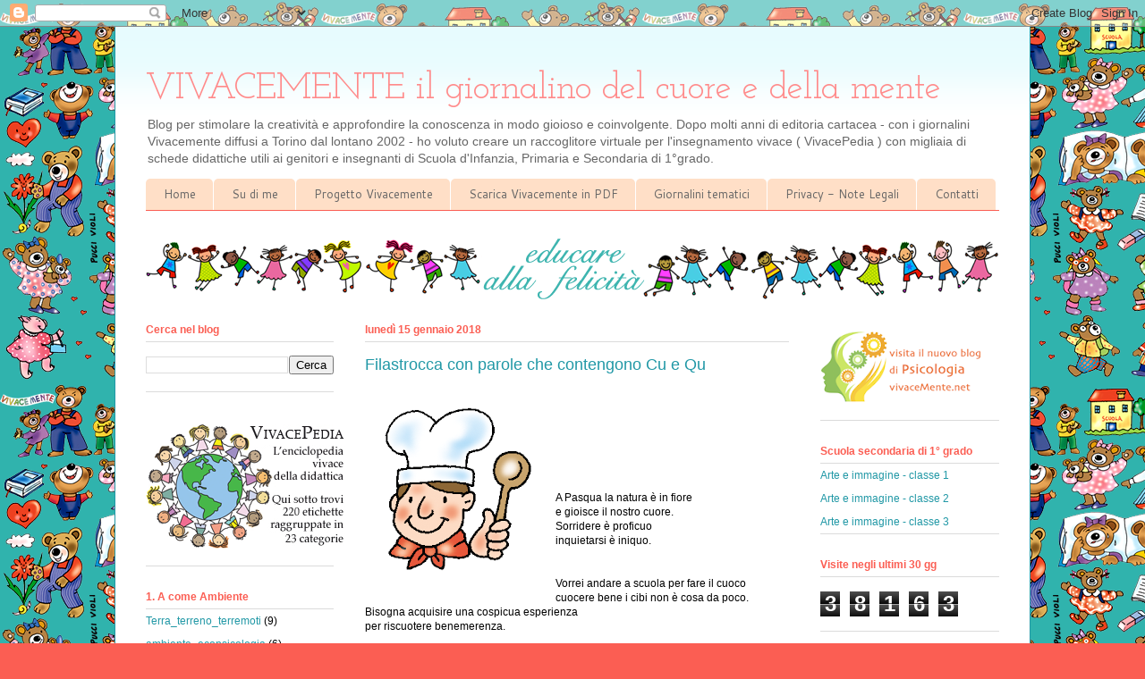

--- FILE ---
content_type: text/html; charset=UTF-8
request_url: https://www.vivacemente.org/2015/04/filastrocca-con-parole-che-contengono-cu-qu.html
body_size: 22037
content:
<!DOCTYPE html>
<html class='v2' dir='ltr' lang='it'>
<head>
<link href='https://www.blogger.com/static/v1/widgets/335934321-css_bundle_v2.css' rel='stylesheet' type='text/css'/>
<meta content='width=1100' name='viewport'/>
<meta content='text/html; charset=UTF-8' http-equiv='Content-Type'/>
<meta content='blogger' name='generator'/>
<link href='https://www.vivacemente.org/favicon.ico' rel='icon' type='image/x-icon'/>
<link href='https://www.vivacemente.org/2015/04/filastrocca-con-parole-che-contengono-cu-qu.html' rel='canonical'/>
<link rel="alternate" type="application/atom+xml" title="VIVACEMENTE il giornalino del cuore e della mente - Atom" href="https://www.vivacemente.org/feeds/posts/default" />
<link rel="alternate" type="application/rss+xml" title="VIVACEMENTE il giornalino del cuore e della mente - RSS" href="https://www.vivacemente.org/feeds/posts/default?alt=rss" />
<link rel="service.post" type="application/atom+xml" title="VIVACEMENTE il giornalino del cuore e della mente - Atom" href="https://www.blogger.com/feeds/1419790616905390247/posts/default" />

<link rel="alternate" type="application/atom+xml" title="VIVACEMENTE il giornalino del cuore e della mente - Atom" href="https://www.vivacemente.org/feeds/7120480597012723585/comments/default" />
<!--Can't find substitution for tag [blog.ieCssRetrofitLinks]-->
<link href='https://blogger.googleusercontent.com/img/b/R29vZ2xl/AVvXsEjF60v96b5hsWeV8jKPjpY6Q1Ic6jg1MQun1AGWqL7SykL7ZWRFgAC99Me_1mTSt6kPsIGYvSmB1AGDWy8HjhKzwHh_JLM01iSwL4GnzEX7tA5nkPSJJZ0FMxI3OMgf8dXQpnsF4q3NHDfQ/s200/cuoco2.png' rel='image_src'/>
<meta content='Difficoltà ortografiche nella scuola primaria: cu - qu' name='description'/>
<meta content='https://www.vivacemente.org/2015/04/filastrocca-con-parole-che-contengono-cu-qu.html' property='og:url'/>
<meta content='Filastrocca con parole che contengono Cu e Qu' property='og:title'/>
<meta content='Difficoltà ortografiche nella scuola primaria: cu - qu' property='og:description'/>
<meta content='https://blogger.googleusercontent.com/img/b/R29vZ2xl/AVvXsEjF60v96b5hsWeV8jKPjpY6Q1Ic6jg1MQun1AGWqL7SykL7ZWRFgAC99Me_1mTSt6kPsIGYvSmB1AGDWy8HjhKzwHh_JLM01iSwL4GnzEX7tA5nkPSJJZ0FMxI3OMgf8dXQpnsF4q3NHDfQ/w1200-h630-p-k-no-nu/cuoco2.png' property='og:image'/>
<title>VIVACEMENTE il giornalino del cuore e della mente: Filastrocca con parole che contengono Cu e Qu</title>
<style type='text/css'>@font-face{font-family:'Cantarell';font-style:normal;font-weight:400;font-display:swap;src:url(//fonts.gstatic.com/s/cantarell/v18/B50NF7ZDq37KMUvlO015gqJrPqySLbYf.woff2)format('woff2');unicode-range:U+0100-02BA,U+02BD-02C5,U+02C7-02CC,U+02CE-02D7,U+02DD-02FF,U+0304,U+0308,U+0329,U+1D00-1DBF,U+1E00-1E9F,U+1EF2-1EFF,U+2020,U+20A0-20AB,U+20AD-20C0,U+2113,U+2C60-2C7F,U+A720-A7FF;}@font-face{font-family:'Cantarell';font-style:normal;font-weight:400;font-display:swap;src:url(//fonts.gstatic.com/s/cantarell/v18/B50NF7ZDq37KMUvlO015jKJrPqySLQ.woff2)format('woff2');unicode-range:U+0000-00FF,U+0131,U+0152-0153,U+02BB-02BC,U+02C6,U+02DA,U+02DC,U+0304,U+0308,U+0329,U+2000-206F,U+20AC,U+2122,U+2191,U+2193,U+2212,U+2215,U+FEFF,U+FFFD;}@font-face{font-family:'Josefin Slab';font-style:normal;font-weight:400;font-display:swap;src:url(//fonts.gstatic.com/s/josefinslab/v29/lW-swjwOK3Ps5GSJlNNkMalNpiZe_ldbOR4W71msR349KoKZAyOw3w.woff2)format('woff2');unicode-range:U+0000-00FF,U+0131,U+0152-0153,U+02BB-02BC,U+02C6,U+02DA,U+02DC,U+0304,U+0308,U+0329,U+2000-206F,U+20AC,U+2122,U+2191,U+2193,U+2212,U+2215,U+FEFF,U+FFFD;}</style>
<style id='page-skin-1' type='text/css'><!--
/*
-----------------------------------------------
Blogger Template Style
Name:     Ethereal
Designer: Jason Morrow
URL:      jasonmorrow.etsy.com
----------------------------------------------- */
/* Content
----------------------------------------------- */
body {
font: normal normal 12px Arial, Tahoma, Helvetica, FreeSans, sans-serif;
color: #000000;
background: #fb5e53 url(https://blogger.googleusercontent.com/img/a/AVvXsEj1vvUKPyRm7WeLqN9U074M7DfQk7RIRX3QrKlFcQ4w5U_mCqB004DUsKbRGoUzVJiDI6hNp1YFDQWVBXFvF2teMmdwXRDy3vyYRY5NaLpQzAnapoJTBDXE-mevwgkhPDiGLdY5SpLZmZk5dZojVFCralGJJLGKu7ym02INJoxhcmMbUimdqpsTOHPl=s1600) repeat scroll top left;
}
html body .content-outer {
min-width: 0;
max-width: 100%;
width: 100%;
}
a:link {
text-decoration: none;
color: #2198a6;
}
a:visited {
text-decoration: none;
color: #4d469c;
}
a:hover {
text-decoration: underline;
color: #2198a6;
}
.main-inner {
padding-top: 15px;
}
.body-fauxcolumn-outer {
background: transparent none repeat-x scroll top center;
}
.content-fauxcolumns .fauxcolumn-inner {
background: #ffffff url(https://resources.blogblog.com/blogblog/data/1kt/ethereal/bird-2toned-blue-fade.png) repeat-x scroll top left;
border-left: 1px solid #2198a6;
border-right: 1px solid #2198a6;
}
/* Flexible Background
----------------------------------------------- */
.content-fauxcolumn-outer .fauxborder-left {
width: 100%;
padding-left: 300px;
margin-left: -300px;
background-color: transparent;
background-image: none;
background-repeat: no-repeat;
background-position: left top;
}
.content-fauxcolumn-outer .fauxborder-right {
margin-right: -299px;
width: 299px;
background-color: transparent;
background-image: none;
background-repeat: no-repeat;
background-position: right top;
}
/* Columns
----------------------------------------------- */
.content-inner {
padding: 0;
}
/* Header
----------------------------------------------- */
.header-inner {
padding: 27px 0 3px;
}
.header-inner .section {
margin: 0 35px;
}
.Header h1 {
font: normal normal 41px Josefin Slab;
color: #ff8b8b;
}
.Header h1 a {
color: #ff8b8b;
}
.Header .description {
font-size: 115%;
color: #666666;
}
.header-inner .Header .titlewrapper,
.header-inner .Header .descriptionwrapper {
padding-left: 0;
padding-right: 0;
margin-bottom: 0;
}
/* Tabs
----------------------------------------------- */
.tabs-outer {
position: relative;
background: transparent;
}
.tabs-cap-top, .tabs-cap-bottom {
position: absolute;
width: 100%;
}
.tabs-cap-bottom {
bottom: 0;
}
.tabs-inner {
padding: 0;
}
.tabs-inner .section {
margin: 0 35px;
}
*+html body .tabs-inner .widget li {
padding: 1px;
}
.PageList {
border-bottom: 1px solid #fb5e53;
}
.tabs-inner .widget li.selected a,
.tabs-inner .widget li a:hover {
position: relative;
-moz-border-radius-topleft: 5px;
-moz-border-radius-topright: 5px;
-webkit-border-top-left-radius: 5px;
-webkit-border-top-right-radius: 5px;
-goog-ms-border-top-left-radius: 5px;
-goog-ms-border-top-right-radius: 5px;
border-top-left-radius: 5px;
border-top-right-radius: 5px;
background: #ffa183 none ;
color: #ffffff;
}
.tabs-inner .widget li a {
display: inline-block;
margin: 0;
margin-right: 1px;
padding: .65em 1.5em;
font: normal normal 13px Cantarell;
color: #666666;
background-color: #ffdfc7;
-moz-border-radius-topleft: 5px;
-moz-border-radius-topright: 5px;
-webkit-border-top-left-radius: 5px;
-webkit-border-top-right-radius: 5px;
-goog-ms-border-top-left-radius: 5px;
-goog-ms-border-top-right-radius: 5px;
border-top-left-radius: 5px;
border-top-right-radius: 5px;
}
/* Headings
----------------------------------------------- */
h2 {
font: normal bold 12px Arial, Tahoma, Helvetica, FreeSans, sans-serif;
color: #fb5e53;
}
/* Widgets
----------------------------------------------- */
.main-inner .column-left-inner {
padding: 0 0 0 20px;
}
.main-inner .column-left-inner .section {
margin-right: 0;
}
.main-inner .column-right-inner {
padding: 0 20px 0 0;
}
.main-inner .column-right-inner .section {
margin-left: 0;
}
.main-inner .section {
padding: 0;
}
.main-inner .widget {
padding: 0 0 15px;
margin: 20px 0;
border-bottom: 1px solid #dbdbdb;
}
.main-inner .widget h2 {
margin: 0;
padding: .6em 0 .5em;
}
.footer-inner .widget h2 {
padding: 0 0 .4em;
}
.main-inner .widget h2 + div, .footer-inner .widget h2 + div {
padding-top: 15px;
}
.main-inner .widget .widget-content {
margin: 0;
padding: 15px 0 0;
}
.main-inner .widget ul, .main-inner .widget #ArchiveList ul.flat {
margin: -15px -15px -15px;
padding: 0;
list-style: none;
}
.main-inner .sidebar .widget h2 {
border-bottom: 1px solid #dbdbdb;
}
.main-inner .widget #ArchiveList {
margin: -15px 0 0;
}
.main-inner .widget ul li, .main-inner .widget #ArchiveList ul.flat li {
padding: .5em 15px;
text-indent: 0;
}
.main-inner .widget #ArchiveList ul li {
padding-top: .25em;
padding-bottom: .25em;
}
.main-inner .widget ul li:first-child, .main-inner .widget #ArchiveList ul.flat li:first-child {
border-top: none;
}
.main-inner .widget ul li:last-child, .main-inner .widget #ArchiveList ul.flat li:last-child {
border-bottom: none;
}
.main-inner .widget .post-body ul {
padding: 0 2.5em;
margin: .5em 0;
list-style: disc;
}
.main-inner .widget .post-body ul li {
padding: 0.25em 0;
margin-bottom: .25em;
color: #000000;
border: none;
}
.footer-inner .widget ul {
padding: 0;
list-style: none;
}
.widget .zippy {
color: #cccccc;
}
/* Posts
----------------------------------------------- */
.main.section {
margin: 0 20px;
}
body .main-inner .Blog {
padding: 0;
background-color: transparent;
border: none;
}
.main-inner .widget h2.date-header {
border-bottom: 1px solid #dbdbdb;
}
.date-outer {
position: relative;
margin: 15px 0 20px;
}
.date-outer:first-child {
margin-top: 0;
}
.date-posts {
clear: both;
}
.post-outer, .inline-ad {
border-bottom: 1px solid #dbdbdb;
padding: 30px 0;
}
.post-outer {
padding-bottom: 10px;
}
.post-outer:first-child {
padding-top: 0;
border-top: none;
}
.post-outer:last-child, .inline-ad:last-child {
border-bottom: none;
}
.post-body img {
padding: 8px;
}
h3.post-title, h4 {
font: normal normal 18px 'Trebuchet MS', Trebuchet, sans-serif;
color: #2198a6;
}
h3.post-title a {
font: normal normal 18px 'Trebuchet MS', Trebuchet, sans-serif;
color: #2198a6;
text-decoration: none;
}
h3.post-title a:hover {
color: #2198a6;
text-decoration: underline;
}
.post-header {
margin: 0 0 1.5em;
}
.post-body {
line-height: 1.4;
}
.post-footer {
margin: 1.5em 0 0;
}
#blog-pager {
padding: 15px;
}
.blog-feeds, .post-feeds {
margin: 1em 0;
text-align: center;
}
.post-outer .comments {
margin-top: 2em;
}
/* Comments
----------------------------------------------- */
.comments .comments-content .icon.blog-author {
background-repeat: no-repeat;
background-image: url([data-uri]);
}
.comments .comments-content .loadmore a {
background: #ffffff url(https://resources.blogblog.com/blogblog/data/1kt/ethereal/bird-2toned-blue-fade.png) repeat-x scroll top left;
}
.comments .comments-content .loadmore a {
border-top: 1px solid #dbdbdb;
border-bottom: 1px solid #dbdbdb;
}
.comments .comment-thread.inline-thread {
background: #ffffff url(https://resources.blogblog.com/blogblog/data/1kt/ethereal/bird-2toned-blue-fade.png) repeat-x scroll top left;
}
.comments .continue {
border-top: 2px solid #dbdbdb;
}
/* Footer
----------------------------------------------- */
.footer-inner {
padding: 30px 0;
overflow: hidden;
}
/* Mobile
----------------------------------------------- */
body.mobile  {
background-size: auto
}
.mobile .body-fauxcolumn-outer {
background: ;
}
.mobile .content-fauxcolumns .fauxcolumn-inner {
opacity: 0.75;
}
.mobile .content-fauxcolumn-outer .fauxborder-right {
margin-right: 0;
}
.mobile-link-button {
background-color: #ffa183;
}
.mobile-link-button a:link, .mobile-link-button a:visited {
color: #ffffff;
}
.mobile-index-contents {
color: #444444;
}
.mobile .body-fauxcolumn-outer {
background-size: 100% auto;
}
.mobile .mobile-date-outer {
border-bottom: transparent;
}
.mobile .PageList {
border-bottom: none;
}
.mobile .tabs-inner .section {
margin: 0;
}
.mobile .tabs-inner .PageList .widget-content {
background: #ffa183 none;
color: #ffffff;
}
.mobile .tabs-inner .PageList .widget-content .pagelist-arrow {
border-left: 1px solid #ffffff;
}
.mobile .footer-inner {
overflow: visible;
}
body.mobile .AdSense {
margin: 0 -10px;
}

--></style>
<style id='template-skin-1' type='text/css'><!--
body {
min-width: 1024px;
}
.content-outer, .content-fauxcolumn-outer, .region-inner {
min-width: 1024px;
max-width: 1024px;
_width: 1024px;
}
.main-inner .columns {
padding-left: 245px;
padding-right: 235px;
}
.main-inner .fauxcolumn-center-outer {
left: 245px;
right: 235px;
/* IE6 does not respect left and right together */
_width: expression(this.parentNode.offsetWidth -
parseInt("245px") -
parseInt("235px") + 'px');
}
.main-inner .fauxcolumn-left-outer {
width: 245px;
}
.main-inner .fauxcolumn-right-outer {
width: 235px;
}
.main-inner .column-left-outer {
width: 245px;
right: 100%;
margin-left: -245px;
}
.main-inner .column-right-outer {
width: 235px;
margin-right: -235px;
}
#layout {
min-width: 0;
}
#layout .content-outer {
min-width: 0;
width: 800px;
}
#layout .region-inner {
min-width: 0;
width: auto;
}
body#layout div.add_widget {
padding: 8px;
}
body#layout div.add_widget a {
margin-left: 32px;
}
--></style>
<style>
    body {background-image:url(https\:\/\/blogger.googleusercontent.com\/img\/a\/AVvXsEj1vvUKPyRm7WeLqN9U074M7DfQk7RIRX3QrKlFcQ4w5U_mCqB004DUsKbRGoUzVJiDI6hNp1YFDQWVBXFvF2teMmdwXRDy3vyYRY5NaLpQzAnapoJTBDXE-mevwgkhPDiGLdY5SpLZmZk5dZojVFCralGJJLGKu7ym02INJoxhcmMbUimdqpsTOHPl=s1600);}
    
@media (max-width: 200px) { body {background-image:url(https\:\/\/blogger.googleusercontent.com\/img\/a\/AVvXsEj1vvUKPyRm7WeLqN9U074M7DfQk7RIRX3QrKlFcQ4w5U_mCqB004DUsKbRGoUzVJiDI6hNp1YFDQWVBXFvF2teMmdwXRDy3vyYRY5NaLpQzAnapoJTBDXE-mevwgkhPDiGLdY5SpLZmZk5dZojVFCralGJJLGKu7ym02INJoxhcmMbUimdqpsTOHPl=w200);}}
@media (max-width: 400px) and (min-width: 201px) { body {background-image:url(https\:\/\/blogger.googleusercontent.com\/img\/a\/AVvXsEj1vvUKPyRm7WeLqN9U074M7DfQk7RIRX3QrKlFcQ4w5U_mCqB004DUsKbRGoUzVJiDI6hNp1YFDQWVBXFvF2teMmdwXRDy3vyYRY5NaLpQzAnapoJTBDXE-mevwgkhPDiGLdY5SpLZmZk5dZojVFCralGJJLGKu7ym02INJoxhcmMbUimdqpsTOHPl=w400);}}
@media (max-width: 800px) and (min-width: 401px) { body {background-image:url(https\:\/\/blogger.googleusercontent.com\/img\/a\/AVvXsEj1vvUKPyRm7WeLqN9U074M7DfQk7RIRX3QrKlFcQ4w5U_mCqB004DUsKbRGoUzVJiDI6hNp1YFDQWVBXFvF2teMmdwXRDy3vyYRY5NaLpQzAnapoJTBDXE-mevwgkhPDiGLdY5SpLZmZk5dZojVFCralGJJLGKu7ym02INJoxhcmMbUimdqpsTOHPl=w800);}}
@media (max-width: 1200px) and (min-width: 801px) { body {background-image:url(https\:\/\/blogger.googleusercontent.com\/img\/a\/AVvXsEj1vvUKPyRm7WeLqN9U074M7DfQk7RIRX3QrKlFcQ4w5U_mCqB004DUsKbRGoUzVJiDI6hNp1YFDQWVBXFvF2teMmdwXRDy3vyYRY5NaLpQzAnapoJTBDXE-mevwgkhPDiGLdY5SpLZmZk5dZojVFCralGJJLGKu7ym02INJoxhcmMbUimdqpsTOHPl=w1200);}}
/* Last tag covers anything over one higher than the previous max-size cap. */
@media (min-width: 1201px) { body {background-image:url(https\:\/\/blogger.googleusercontent.com\/img\/a\/AVvXsEj1vvUKPyRm7WeLqN9U074M7DfQk7RIRX3QrKlFcQ4w5U_mCqB004DUsKbRGoUzVJiDI6hNp1YFDQWVBXFvF2teMmdwXRDy3vyYRY5NaLpQzAnapoJTBDXE-mevwgkhPDiGLdY5SpLZmZk5dZojVFCralGJJLGKu7ym02INJoxhcmMbUimdqpsTOHPl=w1600);}}
  </style>
<link href='https://www.blogger.com/dyn-css/authorization.css?targetBlogID=1419790616905390247&amp;zx=5b308cad-9276-4528-b2fe-e6c04fd0150c' media='none' onload='if(media!=&#39;all&#39;)media=&#39;all&#39;' rel='stylesheet'/><noscript><link href='https://www.blogger.com/dyn-css/authorization.css?targetBlogID=1419790616905390247&amp;zx=5b308cad-9276-4528-b2fe-e6c04fd0150c' rel='stylesheet'/></noscript>
<meta name='google-adsense-platform-account' content='ca-host-pub-1556223355139109'/>
<meta name='google-adsense-platform-domain' content='blogspot.com'/>

</head>
<body class='loading variant-hummingBirds2'>
<div class='navbar section' id='navbar' name='Navbar'><div class='widget Navbar' data-version='1' id='Navbar1'><script type="text/javascript">
    function setAttributeOnload(object, attribute, val) {
      if(window.addEventListener) {
        window.addEventListener('load',
          function(){ object[attribute] = val; }, false);
      } else {
        window.attachEvent('onload', function(){ object[attribute] = val; });
      }
    }
  </script>
<div id="navbar-iframe-container"></div>
<script type="text/javascript" src="https://apis.google.com/js/platform.js"></script>
<script type="text/javascript">
      gapi.load("gapi.iframes:gapi.iframes.style.bubble", function() {
        if (gapi.iframes && gapi.iframes.getContext) {
          gapi.iframes.getContext().openChild({
              url: 'https://www.blogger.com/navbar/1419790616905390247?po\x3d7120480597012723585\x26origin\x3dhttps://www.vivacemente.org',
              where: document.getElementById("navbar-iframe-container"),
              id: "navbar-iframe"
          });
        }
      });
    </script><script type="text/javascript">
(function() {
var script = document.createElement('script');
script.type = 'text/javascript';
script.src = '//pagead2.googlesyndication.com/pagead/js/google_top_exp.js';
var head = document.getElementsByTagName('head')[0];
if (head) {
head.appendChild(script);
}})();
</script>
</div></div>
<div class='body-fauxcolumns'>
<div class='fauxcolumn-outer body-fauxcolumn-outer'>
<div class='cap-top'>
<div class='cap-left'></div>
<div class='cap-right'></div>
</div>
<div class='fauxborder-left'>
<div class='fauxborder-right'></div>
<div class='fauxcolumn-inner'>
</div>
</div>
<div class='cap-bottom'>
<div class='cap-left'></div>
<div class='cap-right'></div>
</div>
</div>
</div>
<div class='content'>
<div class='content-fauxcolumns'>
<div class='fauxcolumn-outer content-fauxcolumn-outer'>
<div class='cap-top'>
<div class='cap-left'></div>
<div class='cap-right'></div>
</div>
<div class='fauxborder-left'>
<div class='fauxborder-right'></div>
<div class='fauxcolumn-inner'>
</div>
</div>
<div class='cap-bottom'>
<div class='cap-left'></div>
<div class='cap-right'></div>
</div>
</div>
</div>
<div class='content-outer'>
<div class='content-cap-top cap-top'>
<div class='cap-left'></div>
<div class='cap-right'></div>
</div>
<div class='fauxborder-left content-fauxborder-left'>
<div class='fauxborder-right content-fauxborder-right'></div>
<div class='content-inner'>
<header>
<div class='header-outer'>
<div class='header-cap-top cap-top'>
<div class='cap-left'></div>
<div class='cap-right'></div>
</div>
<div class='fauxborder-left header-fauxborder-left'>
<div class='fauxborder-right header-fauxborder-right'></div>
<div class='region-inner header-inner'>
<div class='header section' id='header' name='Intestazione'><div class='widget Header' data-version='1' id='Header1'>
<div id='header-inner'>
<div class='titlewrapper'>
<h1 class='title'>
<a href='https://www.vivacemente.org/'>
VIVACEMENTE il giornalino del cuore e della mente
</a>
</h1>
</div>
<div class='descriptionwrapper'>
<p class='description'><span>Blog per stimolare la creatività e approfondire la conoscenza in modo gioioso e coinvolgente. Dopo molti anni di editoria cartacea - con i giornalini Vivacemente diffusi a Torino dal lontano 2002 - ho voluto creare un raccoglitore virtuale per l'insegnamento vivace ( VivacePedia ) con migliaia di schede didattiche utili ai genitori e insegnanti di Scuola d'Infanzia, Primaria e Secondaria di 1&#176;grado.</span></p>
</div>
</div>
</div></div>
</div>
</div>
<div class='header-cap-bottom cap-bottom'>
<div class='cap-left'></div>
<div class='cap-right'></div>
</div>
</div>
</header>
<div class='tabs-outer'>
<div class='tabs-cap-top cap-top'>
<div class='cap-left'></div>
<div class='cap-right'></div>
</div>
<div class='fauxborder-left tabs-fauxborder-left'>
<div class='fauxborder-right tabs-fauxborder-right'></div>
<div class='region-inner tabs-inner'>
<div class='tabs section' id='crosscol' name='Multi-colonne'><div class='widget PageList' data-version='1' id='PageList1'>
<div class='widget-content'>
<ul>
<li>
<a href='https://www.vivacemente.org/'>Home</a>
</li>
<li>
<a href='https://www.vivacemente.org/p/su-di-me.html'>Su di me</a>
</li>
<li>
<a href='http://vivacementecreativi.blogspot.com/p/ab.html'>Progetto Vivacemente</a>
</li>
<li>
<a href='https://www.vivacemente.org/p/blog-page.html'>Scarica Vivacemente in PDF</a>
</li>
<li>
<a href='https://www.vivacemente.org/p/speciali-tema.html'>Giornalini tematici</a>
</li>
<li>
<a href='http://www.vivacemente.org/p/note-legali-e-privacy.html'>Privacy - Note Legali</a>
</li>
<li>
<a href='http://vivacementecreativi.blogspot.com/p/contatti.html'>Contatti</a>
</li>
</ul>
<div class='clear'></div>
</div>
</div></div>
<div class='tabs section' id='crosscol-overflow' name='Cross-Column 2'><div class='widget Image' data-version='1' id='Image1'>
<h2>didattica a distanza</h2>
<div class='widget-content'>
<img alt='didattica a distanza' height='70' id='Image1_img' src='https://blogger.googleusercontent.com/img/a/AVvXsEjMPiupPukO6YBThVFVH1Iwwno50AaDHVFH-9LcsC3jt360IalNx2Mu5ZexL8C7jxzvAZW_RkSUawa_OAu6k1P52nvXTzz6Zz5O78h3UyOwUV9p2krDOcAOKQD3AuxA1ExXsP7oRGpq5pj87LNwyyiYgJkgSCrRr028eN_fYEFueBKEdiq2ubh30CYgivA=s954' width='954'/>
<br/>
</div>
<div class='clear'></div>
</div></div>
</div>
</div>
<div class='tabs-cap-bottom cap-bottom'>
<div class='cap-left'></div>
<div class='cap-right'></div>
</div>
</div>
<div class='main-outer'>
<div class='main-cap-top cap-top'>
<div class='cap-left'></div>
<div class='cap-right'></div>
</div>
<div class='fauxborder-left main-fauxborder-left'>
<div class='fauxborder-right main-fauxborder-right'></div>
<div class='region-inner main-inner'>
<div class='columns fauxcolumns'>
<div class='fauxcolumn-outer fauxcolumn-center-outer'>
<div class='cap-top'>
<div class='cap-left'></div>
<div class='cap-right'></div>
</div>
<div class='fauxborder-left'>
<div class='fauxborder-right'></div>
<div class='fauxcolumn-inner'>
</div>
</div>
<div class='cap-bottom'>
<div class='cap-left'></div>
<div class='cap-right'></div>
</div>
</div>
<div class='fauxcolumn-outer fauxcolumn-left-outer'>
<div class='cap-top'>
<div class='cap-left'></div>
<div class='cap-right'></div>
</div>
<div class='fauxborder-left'>
<div class='fauxborder-right'></div>
<div class='fauxcolumn-inner'>
</div>
</div>
<div class='cap-bottom'>
<div class='cap-left'></div>
<div class='cap-right'></div>
</div>
</div>
<div class='fauxcolumn-outer fauxcolumn-right-outer'>
<div class='cap-top'>
<div class='cap-left'></div>
<div class='cap-right'></div>
</div>
<div class='fauxborder-left'>
<div class='fauxborder-right'></div>
<div class='fauxcolumn-inner'>
</div>
</div>
<div class='cap-bottom'>
<div class='cap-left'></div>
<div class='cap-right'></div>
</div>
</div>
<!-- corrects IE6 width calculation -->
<div class='columns-inner'>
<div class='column-center-outer'>
<div class='column-center-inner'>
<div class='main section' id='main' name='Principale'><div class='widget Blog' data-version='1' id='Blog1'>
<div class='blog-posts hfeed'>

          <div class="date-outer">
        
<h2 class='date-header'><span>lunedì 15 gennaio 2018</span></h2>

          <div class="date-posts">
        
<div class='post-outer'>
<div class='post hentry uncustomized-post-template' itemprop='blogPost' itemscope='itemscope' itemtype='http://schema.org/BlogPosting'>
<meta content='https://blogger.googleusercontent.com/img/b/R29vZ2xl/AVvXsEjF60v96b5hsWeV8jKPjpY6Q1Ic6jg1MQun1AGWqL7SykL7ZWRFgAC99Me_1mTSt6kPsIGYvSmB1AGDWy8HjhKzwHh_JLM01iSwL4GnzEX7tA5nkPSJJZ0FMxI3OMgf8dXQpnsF4q3NHDfQ/s200/cuoco2.png' itemprop='image_url'/>
<meta content='1419790616905390247' itemprop='blogId'/>
<meta content='7120480597012723585' itemprop='postId'/>
<a name='7120480597012723585'></a>
<h3 class='post-title entry-title' itemprop='name'>
Filastrocca con parole che contengono Cu e Qu
</h3>
<div class='post-header'>
<div class='post-header-line-1'></div>
</div>
<div class='post-body entry-content' id='post-body-7120480597012723585' itemprop='articleBody'>
<div class="separator" style="clear: both; text-align: center;">
<a href="https://blogger.googleusercontent.com/img/b/R29vZ2xl/AVvXsEjF60v96b5hsWeV8jKPjpY6Q1Ic6jg1MQun1AGWqL7SykL7ZWRFgAC99Me_1mTSt6kPsIGYvSmB1AGDWy8HjhKzwHh_JLM01iSwL4GnzEX7tA5nkPSJJZ0FMxI3OMgf8dXQpnsF4q3NHDfQ/s1600/cuoco2.png" imageanchor="1" style="clear: left; float: left; margin-bottom: 1em; margin-right: 1em;"><img border="0" height="200" src="https://blogger.googleusercontent.com/img/b/R29vZ2xl/AVvXsEjF60v96b5hsWeV8jKPjpY6Q1Ic6jg1MQun1AGWqL7SykL7ZWRFgAC99Me_1mTSt6kPsIGYvSmB1AGDWy8HjhKzwHh_JLM01iSwL4GnzEX7tA5nkPSJJZ0FMxI3OMgf8dXQpnsF4q3NHDfQ/s200/cuoco2.png" width="185" /></a></div>
<br />
<br />
<br />
<br />
<br />
<br />
<br />
A Pasqua la natura è in fiore<br />
e gioisce il nostro cuore.<br />
Sorridere è proficuo<br />
inquietarsi è iniquo.<br />
<br />
<br />
Vorrei andare a scuola per fare il cuoco<br />
cuocere bene i cibi non è cosa da poco.<br />
Bisogna acquisire una cospicua esperienza<br />
per riscuotere benemerenza.<br />
<br />
Ho perso il mio bel taccuino<br />
l'hai poi trovato un questurino.<br />
Avevo messo tutto a soqquadro<br />
per fortuna non piacque al ladro.<br />
<br />
Ho acquistato un borsone in cuoio<br />
e l'ho riposto nel corridoio.<br />
Ha un manico in legno arcuato<br />
fatto per essere maneggiato.<br />
<br />
&#169; Vivacemente
<div style='clear: both;'></div>
</div>
<div class='post-footer'>
<div class='post-footer-line post-footer-line-1'>
<span class='post-author vcard'>
</span>
<span class='post-timestamp'>
</span>
<span class='post-comment-link'>
</span>
<span class='post-icons'>
</span>
<div class='post-share-buttons goog-inline-block'>
<a class='goog-inline-block share-button sb-email' href='https://www.blogger.com/share-post.g?blogID=1419790616905390247&postID=7120480597012723585&target=email' target='_blank' title='Invia tramite email'><span class='share-button-link-text'>Invia tramite email</span></a><a class='goog-inline-block share-button sb-blog' href='https://www.blogger.com/share-post.g?blogID=1419790616905390247&postID=7120480597012723585&target=blog' onclick='window.open(this.href, "_blank", "height=270,width=475"); return false;' target='_blank' title='Postalo sul blog'><span class='share-button-link-text'>Postalo sul blog</span></a><a class='goog-inline-block share-button sb-twitter' href='https://www.blogger.com/share-post.g?blogID=1419790616905390247&postID=7120480597012723585&target=twitter' target='_blank' title='Condividi su X'><span class='share-button-link-text'>Condividi su X</span></a><a class='goog-inline-block share-button sb-facebook' href='https://www.blogger.com/share-post.g?blogID=1419790616905390247&postID=7120480597012723585&target=facebook' onclick='window.open(this.href, "_blank", "height=430,width=640"); return false;' target='_blank' title='Condividi su Facebook'><span class='share-button-link-text'>Condividi su Facebook</span></a><a class='goog-inline-block share-button sb-pinterest' href='https://www.blogger.com/share-post.g?blogID=1419790616905390247&postID=7120480597012723585&target=pinterest' target='_blank' title='Condividi su Pinterest'><span class='share-button-link-text'>Condividi su Pinterest</span></a>
</div>
</div>
<div class='post-footer-line post-footer-line-2'>
<span class='post-labels'>
Labels:
<a href='https://www.vivacemente.org/search/label/filastrocche_ortografia' rel='tag'>filastrocche_ortografia</a>,
<a href='https://www.vivacemente.org/search/label/grammatica' rel='tag'>grammatica</a>
</span>
</div>
<div class='post-footer-line post-footer-line-3'>
<span class='post-location'>
</span>
</div>
</div>
</div>
<div class='comments' id='comments'>
<a name='comments'></a>
<h4>Nessun commento:</h4>
<div id='Blog1_comments-block-wrapper'>
<dl class='avatar-comment-indent' id='comments-block'>
</dl>
</div>
<p class='comment-footer'>
<div class='comment-form'>
<a name='comment-form'></a>
<h4 id='comment-post-message'>Posta un commento</h4>
<p>
</p>
<a href='https://www.blogger.com/comment/frame/1419790616905390247?po=7120480597012723585&hl=it&saa=85391&origin=https://www.vivacemente.org' id='comment-editor-src'></a>
<iframe allowtransparency='true' class='blogger-iframe-colorize blogger-comment-from-post' frameborder='0' height='410px' id='comment-editor' name='comment-editor' src='' width='100%'></iframe>
<script src='https://www.blogger.com/static/v1/jsbin/2830521187-comment_from_post_iframe.js' type='text/javascript'></script>
<script type='text/javascript'>
      BLOG_CMT_createIframe('https://www.blogger.com/rpc_relay.html');
    </script>
</div>
</p>
</div>
</div>

        </div></div>
      
</div>
<div class='blog-pager' id='blog-pager'>
<span id='blog-pager-newer-link'>
<a class='blog-pager-newer-link' href='https://www.vivacemente.org/2015/02/racconto-con-parole-che-contengono-sci.html' id='Blog1_blog-pager-newer-link' title='Post più recente'>Post più recente</a>
</span>
<span id='blog-pager-older-link'>
<a class='blog-pager-older-link' href='https://www.vivacemente.org/2018/01/difficolta-ortografiche-cu-cqu-mb-mp.html' id='Blog1_blog-pager-older-link' title='Post più vecchio'>Post più vecchio</a>
</span>
<a class='home-link' href='https://www.vivacemente.org/'>Home page</a>
</div>
<div class='clear'></div>
<div class='post-feeds'>
<div class='feed-links'>
Iscriviti a:
<a class='feed-link' href='https://www.vivacemente.org/feeds/7120480597012723585/comments/default' target='_blank' type='application/atom+xml'>Commenti sul post (Atom)</a>
</div>
</div>
</div></div>
</div>
</div>
<div class='column-left-outer'>
<div class='column-left-inner'>
<aside>
<div class='sidebar section' id='sidebar-left-1'><div class='widget BlogSearch' data-version='1' id='BlogSearch1'>
<h2 class='title'>Cerca nel blog</h2>
<div class='widget-content'>
<div id='BlogSearch1_form'>
<form action='https://www.vivacemente.org/search' class='gsc-search-box' target='_top'>
<table cellpadding='0' cellspacing='0' class='gsc-search-box'>
<tbody>
<tr>
<td class='gsc-input'>
<input autocomplete='off' class='gsc-input' name='q' size='10' title='search' type='text' value=''/>
</td>
<td class='gsc-search-button'>
<input class='gsc-search-button' title='search' type='submit' value='Cerca'/>
</td>
</tr>
</tbody>
</table>
</form>
</div>
</div>
<div class='clear'></div>
</div><div class='widget Image' data-version='1' id='Image2'>
<div class='widget-content'>
<img alt='' height='140' id='Image2_img' src='https://blogger.googleusercontent.com/img/a/AVvXsEjtk18Z31K2kIcobjpWrYwcDmCAu1Jk6G_Fu8je7-ux85UU_FQ7i6B89alzOHLw7jdD98kOY5vXrbZP2LvgW0JENTWTuA_Gq4vV0dGPMdf4yTqSi7vyEr57CjICaBzSlB3z9JC6bBVPz8GxeZzgT63vPvDF02Rj3_qtO85uVr1WMTMc6oa1NnYfeRCZyRo=s225' width='225'/>
<br/>
</div>
<div class='clear'></div>
</div><div class='widget Label' data-version='1' id='Label1'>
<h2>1. A come Ambiente</h2>
<div class='widget-content list-label-widget-content'>
<ul>
<li>
<a dir='ltr' href='https://www.vivacemente.org/search/label/Terra_terreno_terremoti'>Terra_terreno_terremoti</a>
<span dir='ltr'>(9)</span>
</li>
<li>
<a dir='ltr' href='https://www.vivacemente.org/search/label/ambiente_ecopsicologia'>ambiente_ecopsicologia</a>
<span dir='ltr'>(6)</span>
</li>
<li>
<a dir='ltr' href='https://www.vivacemente.org/search/label/ambiente_sviluppoSostenibile'>ambiente_sviluppoSostenibile</a>
<span dir='ltr'>(33)</span>
</li>
<li>
<a dir='ltr' href='https://www.vivacemente.org/search/label/bioarchitettura'>bioarchitettura</a>
<span dir='ltr'>(15)</span>
</li>
<li>
<a dir='ltr' href='https://www.vivacemente.org/search/label/geografia'>geografia</a>
<span dir='ltr'>(2)</span>
</li>
<li>
<a dir='ltr' href='https://www.vivacemente.org/search/label/impatto_zero'>impatto_zero</a>
<span dir='ltr'>(8)</span>
</li>
</ul>
<div class='clear'></div>
</div>
</div><div class='widget Label' data-version='1' id='Label2'>
<h2>2. Arte e immagine</h2>
<div class='widget-content list-label-widget-content'>
<ul>
<li>
<a dir='ltr' href='https://www.vivacemente.org/search/label/arte_correnti_artistiche'>arte_correnti_artistiche</a>
<span dir='ltr'>(16)</span>
</li>
<li>
<a dir='ltr' href='https://www.vivacemente.org/search/label/arte_terapia'>arte_terapia</a>
<span dir='ltr'>(1)</span>
</li>
<li>
<a dir='ltr' href='https://www.vivacemente.org/search/label/artisti_famosi'>artisti_famosi</a>
<span dir='ltr'>(14)</span>
</li>
<li>
<a dir='ltr' href='https://www.vivacemente.org/search/label/carte_gioco_disegno'>carte_gioco_disegno</a>
<span dir='ltr'>(15)</span>
</li>
<li>
<a dir='ltr' href='https://www.vivacemente.org/search/label/casa'>casa</a>
<span dir='ltr'>(17)</span>
</li>
<li>
<a dir='ltr' href='https://www.vivacemente.org/search/label/collage'>collage</a>
<span dir='ltr'>(4)</span>
</li>
<li>
<a dir='ltr' href='https://www.vivacemente.org/search/label/colori_primari_secondari'>colori_primari_secondari</a>
<span dir='ltr'>(3)</span>
</li>
<li>
<a dir='ltr' href='https://www.vivacemente.org/search/label/copertine_Vivacemente'>copertine_Vivacemente</a>
<span dir='ltr'>(3)</span>
</li>
<li>
<a dir='ltr' href='https://www.vivacemente.org/search/label/copertine_Vivacemente2'>copertine_Vivacemente2</a>
<span dir='ltr'>(4)</span>
</li>
<li>
<a dir='ltr' href='https://www.vivacemente.org/search/label/copertine_per_quaderni'>copertine_per_quaderni</a>
<span dir='ltr'>(10)</span>
</li>
<li>
<a dir='ltr' href='https://www.vivacemente.org/search/label/cornicette'>cornicette</a>
<span dir='ltr'>(12)</span>
</li>
<li>
<a dir='ltr' href='https://www.vivacemente.org/search/label/disegni_da_colorare'>disegni_da_colorare</a>
<span dir='ltr'>(8)</span>
</li>
<li>
<a dir='ltr' href='https://www.vivacemente.org/search/label/disegni_su_quadretti'>disegni_su_quadretti</a>
<span dir='ltr'>(16)</span>
</li>
<li>
<a dir='ltr' href='https://www.vivacemente.org/search/label/grafica_illustrazione'>grafica_illustrazione</a>
<span dir='ltr'>(4)</span>
</li>
<li>
<a dir='ltr' href='https://www.vivacemente.org/search/label/mandala'>mandala</a>
<span dir='ltr'>(2)</span>
</li>
<li>
<a dir='ltr' href='https://www.vivacemente.org/search/label/tangram_grantam'>tangram_grantam</a>
<span dir='ltr'>(3)</span>
</li>
<li>
<a dir='ltr' href='https://www.vivacemente.org/search/label/vignette_umoristiche'>vignette_umoristiche</a>
<span dir='ltr'>(2)</span>
</li>
</ul>
<div class='clear'></div>
</div>
</div><div class='widget Label' data-version='1' id='Label3'>
<h2>3. A scuola con i più piccoli</h2>
<div class='widget-content list-label-widget-content'>
<ul>
<li>
<a dir='ltr' href='https://www.vivacemente.org/search/label/accoglienza_a_scuola'>accoglienza_a_scuola</a>
<span dir='ltr'>(2)</span>
</li>
<li>
<a dir='ltr' href='https://www.vivacemente.org/search/label/concetti_topologici'>concetti_topologici</a>
<span dir='ltr'>(2)</span>
</li>
<li>
<a dir='ltr' href='https://www.vivacemente.org/search/label/orologio'>orologio</a>
<span dir='ltr'>(4)</span>
</li>
<li>
<a dir='ltr' href='https://www.vivacemente.org/search/label/precalcolo'>precalcolo</a>
<span dir='ltr'>(3)</span>
</li>
<li>
<a dir='ltr' href='https://www.vivacemente.org/search/label/pregrafismo'>pregrafismo</a>
<span dir='ltr'>(3)</span>
</li>
<li>
<a dir='ltr' href='https://www.vivacemente.org/search/label/prescrittura_prelettura'>prescrittura_prelettura</a>
<span dir='ltr'>(8)</span>
</li>
<li>
<a dir='ltr' href='https://www.vivacemente.org/search/label/raggruppare_per_categorie'>raggruppare_per_categorie</a>
<span dir='ltr'>(2)</span>
</li>
</ul>
<div class='clear'></div>
</div>
</div><div class='widget Label' data-version='1' id='Label4'>
<h2>4. BES_DSA_neuroscienze</h2>
<div class='widget-content list-label-widget-content'>
<ul>
<li>
<a dir='ltr' href='https://www.vivacemente.org/search/label/ADHD'>ADHD</a>
<span dir='ltr'>(2)</span>
</li>
<li>
<a dir='ltr' href='https://www.vivacemente.org/search/label/BES_BisogniEducativiSpeciali'>BES_BisogniEducativiSpeciali</a>
<span dir='ltr'>(7)</span>
</li>
<li>
<a dir='ltr' href='https://www.vivacemente.org/search/label/CAA_comunic_aumen_alternativa'>CAA_comunic_aumen_alternativa</a>
<span dir='ltr'>(14)</span>
</li>
<li>
<a dir='ltr' href='https://www.vivacemente.org/search/label/DSA_DisturbiSpecificiAppren'>DSA_DisturbiSpecificiAppren</a>
<span dir='ltr'>(2)</span>
</li>
<li>
<a dir='ltr' href='https://www.vivacemente.org/search/label/autismo_sindromeAsperger'>autismo_sindromeAsperger</a>
<span dir='ltr'>(14)</span>
</li>
<li>
<a dir='ltr' href='https://www.vivacemente.org/search/label/didattica_insegnamento'>didattica_insegnamento</a>
<span dir='ltr'>(17)</span>
</li>
<li>
<a dir='ltr' href='https://www.vivacemente.org/search/label/emozioni_neuroscienze'>emozioni_neuroscienze</a>
<span dir='ltr'>(19)</span>
</li>
</ul>
<div class='clear'></div>
</div>
</div><div class='widget Label' data-version='1' id='Label5'>
<h2>5. Bottega di narrazione</h2>
<div class='widget-content list-label-widget-content'>
<ul>
<li>
<a dir='ltr' href='https://www.vivacemente.org/search/label/autori_famosi'>autori_famosi</a>
<span dir='ltr'>(7)</span>
</li>
<li>
<a dir='ltr' href='https://www.vivacemente.org/search/label/favole_Esopo_Fedro'>favole_Esopo_Fedro</a>
<span dir='ltr'>(30)</span>
</li>
<li>
<a dir='ltr' href='https://www.vivacemente.org/search/label/fumetti_famiglia_cioffi'>fumetti_famiglia_cioffi</a>
<span dir='ltr'>(35)</span>
</li>
<li>
<a dir='ltr' href='https://www.vivacemente.org/search/label/fumetti_orsetti'>fumetti_orsetti</a>
<span dir='ltr'>(32)</span>
</li>
<li>
<a dir='ltr' href='https://www.vivacemente.org/search/label/miti_leggende'>miti_leggende</a>
<span dir='ltr'>(11)</span>
</li>
<li>
<a dir='ltr' href='https://www.vivacemente.org/search/label/racconti_brevi_per_bambini'>racconti_brevi_per_bambini</a>
<span dir='ltr'>(41)</span>
</li>
<li>
<a dir='ltr' href='https://www.vivacemente.org/search/label/racconti_da_continuare'>racconti_da_continuare</a>
<span dir='ltr'>(9)</span>
</li>
<li>
<a dir='ltr' href='https://www.vivacemente.org/search/label/racconti_fantasmi_streghe'>racconti_fantasmi_streghe</a>
<span dir='ltr'>(4)</span>
</li>
<li>
<a dir='ltr' href='https://www.vivacemente.org/search/label/racconto_circolare'>racconto_circolare</a>
<span dir='ltr'>(2)</span>
</li>
<li>
<a dir='ltr' href='https://www.vivacemente.org/search/label/scrittori_famosi'>scrittori_famosi</a>
<span dir='ltr'>(16)</span>
</li>
</ul>
<div class='clear'></div>
</div>
</div><div class='widget Label' data-version='1' id='Label6'>
<h2>6. Come organizzare un laboratorio</h2>
<div class='widget-content list-label-widget-content'>
<ul>
<li>
<a dir='ltr' href='https://www.vivacemente.org/search/label/laboratorio_arte_colore'>laboratorio_arte_colore</a>
<span dir='ltr'>(5)</span>
</li>
<li>
<a dir='ltr' href='https://www.vivacemente.org/search/label/laboratorio_arte_segno_gesto'>laboratorio_arte_segno_gesto</a>
<span dir='ltr'>(2)</span>
</li>
<li>
<a dir='ltr' href='https://www.vivacemente.org/search/label/laboratorio_della_risata'>laboratorio_della_risata</a>
<span dir='ltr'>(13)</span>
</li>
<li>
<a dir='ltr' href='https://www.vivacemente.org/search/label/laboratorio_di_fiabe'>laboratorio_di_fiabe</a>
<span dir='ltr'>(5)</span>
</li>
<li>
<a dir='ltr' href='https://www.vivacemente.org/search/label/laboratorio_di_grafica'>laboratorio_di_grafica</a>
<span dir='ltr'>(16)</span>
</li>
<li>
<a dir='ltr' href='https://www.vivacemente.org/search/label/laboratorio_giornalistico'>laboratorio_giornalistico</a>
<span dir='ltr'>(1)</span>
</li>
<li>
<a dir='ltr' href='https://www.vivacemente.org/search/label/laboratorio_sulla_memoria'>laboratorio_sulla_memoria</a>
<span dir='ltr'>(6)</span>
</li>
<li>
<a dir='ltr' href='https://www.vivacemente.org/search/label/laboratorio_sulle_emozioni'>laboratorio_sulle_emozioni</a>
<span dir='ltr'>(33)</span>
</li>
</ul>
<div class='clear'></div>
</div>
</div><div class='widget Label' data-version='1' id='Label7'>
<h2>7. Creatività, metacognizione</h2>
<div class='widget-content list-label-widget-content'>
<ul>
<li>
<a dir='ltr' href='https://www.vivacemente.org/search/label/creativit%C3%A0_pensiero_laterale'>creatività_pensiero_laterale</a>
<span dir='ltr'>(10)</span>
</li>
<li>
<a dir='ltr' href='https://www.vivacemente.org/search/label/intelligenza_metacognizione'>intelligenza_metacognizione</a>
<span dir='ltr'>(4)</span>
</li>
<li>
<a dir='ltr' href='https://www.vivacemente.org/search/label/mappe_mentali_concettuali'>mappe_mentali_concettuali</a>
<span dir='ltr'>(11)</span>
</li>
<li>
<a dir='ltr' href='https://www.vivacemente.org/search/label/nuove_professioni_creative'>nuove_professioni_creative</a>
<span dir='ltr'>(12)</span>
</li>
<li>
<a dir='ltr' href='https://www.vivacemente.org/search/label/promozione_gioco_creativo'>promozione_gioco_creativo</a>
<span dir='ltr'>(12)</span>
</li>
</ul>
<div class='clear'></div>
</div>
</div><div class='widget Label' data-version='1' id='Label8'>
<h2>8. Educazione civica e ambientale</h2>
<div class='widget-content list-label-widget-content'>
<ul>
<li>
<a dir='ltr' href='https://www.vivacemente.org/search/label/Costituzione_cittadinanza'>Costituzione_cittadinanza</a>
<span dir='ltr'>(3)</span>
</li>
<li>
<a dir='ltr' href='https://www.vivacemente.org/search/label/ambiente_sviluppoSostenibile'>ambiente_sviluppoSostenibile</a>
<span dir='ltr'>(33)</span>
</li>
<li>
<a dir='ltr' href='https://www.vivacemente.org/search/label/buone_regole_rispetto_sicurezza'>buone_regole_rispetto_sicurezza</a>
<span dir='ltr'>(6)</span>
</li>
<li>
<a dir='ltr' href='https://www.vivacemente.org/search/label/diritti_doveri_condivisione'>diritti_doveri_condivisione</a>
<span dir='ltr'>(10)</span>
</li>
<li>
<a dir='ltr' href='https://www.vivacemente.org/search/label/tutela_dai_pericoli'>tutela_dai_pericoli</a>
<span dir='ltr'>(14)</span>
</li>
</ul>
<div class='clear'></div>
</div>
</div><div class='widget Label' data-version='1' id='Label9'>
<h2>9. Emozioni, life skills</h2>
<div class='widget-content list-label-widget-content'>
<ul>
<li>
<a dir='ltr' href='https://www.vivacemente.org/search/label/affrontare_le_paure'>affrontare_le_paure</a>
<span dir='ltr'>(17)</span>
</li>
<li>
<a dir='ltr' href='https://www.vivacemente.org/search/label/diversit%C3%A0_unicit%C3%A0_disabilit%C3%A0'>diversità_unicità_disabilità</a>
<span dir='ltr'>(13)</span>
</li>
<li>
<a dir='ltr' href='https://www.vivacemente.org/search/label/educare_alla_felicit%C3%A0'>educare_alla_felicità</a>
<span dir='ltr'>(10)</span>
</li>
<li>
<a dir='ltr' href='https://www.vivacemente.org/search/label/emozioni_empatia_solidariet%C3%A0'>emozioni_empatia_solidarietà</a>
<span dir='ltr'>(25)</span>
</li>
<li>
<a dir='ltr' href='https://www.vivacemente.org/search/label/emozioni_sensazioni_sentimenti'>emozioni_sensazioni_sentimenti</a>
<span dir='ltr'>(19)</span>
</li>
<li>
<a dir='ltr' href='https://www.vivacemente.org/search/label/esperienze_ottimali_PNEI'>esperienze_ottimali_PNEI</a>
<span dir='ltr'>(2)</span>
</li>
<li>
<a dir='ltr' href='https://www.vivacemente.org/search/label/fratellanza_pace_libert%C3%A0'>fratellanza_pace_libertà</a>
<span dir='ltr'>(19)</span>
</li>
<li>
<a dir='ltr' href='https://www.vivacemente.org/search/label/gratitudine'>gratitudine</a>
<span dir='ltr'>(5)</span>
</li>
<li>
<a dir='ltr' href='https://www.vivacemente.org/search/label/illustrazioni_emotive'>illustrazioni_emotive</a>
<span dir='ltr'>(3)</span>
</li>
<li>
<a dir='ltr' href='https://www.vivacemente.org/search/label/linguaggio_del_corpo'>linguaggio_del_corpo</a>
<span dir='ltr'>(3)</span>
</li>
<li>
<a dir='ltr' href='https://www.vivacemente.org/search/label/pari_opportunit%C3%A0'>pari_opportunità</a>
<span dir='ltr'>(2)</span>
</li>
<li>
<a dir='ltr' href='https://www.vivacemente.org/search/label/prevenzione_del_bullismo'>prevenzione_del_bullismo</a>
<span dir='ltr'>(9)</span>
</li>
</ul>
<div class='clear'></div>
</div>
</div><div class='widget Label' data-version='1' id='Label10'>
<h2>10. Enigmistica</h2>
<div class='widget-content list-label-widget-content'>
<ul>
<li>
<a dir='ltr' href='https://www.vivacemente.org/search/label/acrostici'>acrostici</a>
<span dir='ltr'>(3)</span>
</li>
<li>
<a dir='ltr' href='https://www.vivacemente.org/search/label/anagrammi'>anagrammi</a>
<span dir='ltr'>(3)</span>
</li>
<li>
<a dir='ltr' href='https://www.vivacemente.org/search/label/barzellette'>barzellette</a>
<span dir='ltr'>(3)</span>
</li>
<li>
<a dir='ltr' href='https://www.vivacemente.org/search/label/cedi_sillabe'>cedi_sillabe</a>
<span dir='ltr'>(27)</span>
</li>
<li>
<a dir='ltr' href='https://www.vivacemente.org/search/label/cruciverba'>cruciverba</a>
<span dir='ltr'>(16)</span>
</li>
<li>
<a dir='ltr' href='https://www.vivacemente.org/search/label/cruciverba_2%C2%B0livello'>cruciverba_2&#176;livello</a>
<span dir='ltr'>(3)</span>
</li>
<li>
<a dir='ltr' href='https://www.vivacemente.org/search/label/cruciverba_a_tema'>cruciverba_a_tema</a>
<span dir='ltr'>(15)</span>
</li>
<li>
<a dir='ltr' href='https://www.vivacemente.org/search/label/cruciverba_alveare'>cruciverba_alveare</a>
<span dir='ltr'>(7)</span>
</li>
<li>
<a dir='ltr' href='https://www.vivacemente.org/search/label/cruciverba_sillabico'>cruciverba_sillabico</a>
<span dir='ltr'>(19)</span>
</li>
<li>
<a dir='ltr' href='https://www.vivacemente.org/search/label/differenze_da_scoprire'>differenze_da_scoprire</a>
<span dir='ltr'>(11)</span>
</li>
<li>
<a dir='ltr' href='https://www.vivacemente.org/search/label/giochi_esercizi_linguistici'>giochi_esercizi_linguistici</a>
<span dir='ltr'>(14)</span>
</li>
<li>
<a dir='ltr' href='https://www.vivacemente.org/search/label/indovinelli'>indovinelli</a>
<span dir='ltr'>(13)</span>
</li>
<li>
<a dir='ltr' href='https://www.vivacemente.org/search/label/intrusi'>intrusi</a>
<span dir='ltr'>(25)</span>
</li>
<li>
<a dir='ltr' href='https://www.vivacemente.org/search/label/labirinti'>labirinti</a>
<span dir='ltr'>(8)</span>
</li>
<li>
<a dir='ltr' href='https://www.vivacemente.org/search/label/metagrammi_tautogrammi'>metagrammi_tautogrammi</a>
<span dir='ltr'>(35)</span>
</li>
<li>
<a dir='ltr' href='https://www.vivacemente.org/search/label/parole_a_sorpresa'>parole_a_sorpresa</a>
<span dir='ltr'>(10)</span>
</li>
<li>
<a dir='ltr' href='https://www.vivacemente.org/search/label/rebus_a_tema'>rebus_a_tema</a>
<span dir='ltr'>(12)</span>
</li>
<li>
<a dir='ltr' href='https://www.vivacemente.org/search/label/rebus_bambini'>rebus_bambini</a>
<span dir='ltr'>(49)</span>
</li>
<li>
<a dir='ltr' href='https://www.vivacemente.org/search/label/rebus_bambini_esperti'>rebus_bambini_esperti</a>
<span dir='ltr'>(17)</span>
</li>
<li>
<a dir='ltr' href='https://www.vivacemente.org/search/label/sudoku'>sudoku</a>
<span dir='ltr'>(1)</span>
</li>
</ul>
<div class='clear'></div>
</div>
</div><div class='widget Label' data-version='1' id='Label11'>
<h2>11. Feste e ricorrenze</h2>
<div class='widget-content list-label-widget-content'>
<ul>
<li>
<a dir='ltr' href='https://www.vivacemente.org/search/label/05giugno_festa_ambiente'>05giugno_festa_ambiente</a>
<span dir='ltr'>(4)</span>
</li>
<li>
<a dir='ltr' href='https://www.vivacemente.org/search/label/08giugno_festa_oceani'>08giugno_festa_oceani</a>
<span dir='ltr'>(1)</span>
</li>
<li>
<a dir='ltr' href='https://www.vivacemente.org/search/label/20nov_diritti_bambini'>20nov_diritti_bambini</a>
<span dir='ltr'>(2)</span>
</li>
<li>
<a dir='ltr' href='https://www.vivacemente.org/search/label/21nov_festa_alberi'>21nov_festa_alberi</a>
<span dir='ltr'>(2)</span>
</li>
<li>
<a dir='ltr' href='https://www.vivacemente.org/search/label/22aprile_festa_Terra'>22aprile_festa_Terra</a>
<span dir='ltr'>(15)</span>
</li>
<li>
<a dir='ltr' href='https://www.vivacemente.org/search/label/27gen_giornata_memoria'>27gen_giornata_memoria</a>
<span dir='ltr'>(6)</span>
</li>
<li>
<a dir='ltr' href='https://www.vivacemente.org/search/label/30gen_anniversario_Gandhi'>30gen_anniversario_Gandhi</a>
<span dir='ltr'>(3)</span>
</li>
<li>
<a dir='ltr' href='https://www.vivacemente.org/search/label/anno_nuovo'>anno_nuovo</a>
<span dir='ltr'>(2)</span>
</li>
<li>
<a dir='ltr' href='https://www.vivacemente.org/search/label/befana'>befana</a>
<span dir='ltr'>(5)</span>
</li>
<li>
<a dir='ltr' href='https://www.vivacemente.org/search/label/carnevale'>carnevale</a>
<span dir='ltr'>(10)</span>
</li>
<li>
<a dir='ltr' href='https://www.vivacemente.org/search/label/festa_dei_nonni'>festa_dei_nonni</a>
<span dir='ltr'>(6)</span>
</li>
<li>
<a dir='ltr' href='https://www.vivacemente.org/search/label/festa_del_pap%C3%A0'>festa_del_papà</a>
<span dir='ltr'>(5)</span>
</li>
<li>
<a dir='ltr' href='https://www.vivacemente.org/search/label/festa_della_donna'>festa_della_donna</a>
<span dir='ltr'>(2)</span>
</li>
<li>
<a dir='ltr' href='https://www.vivacemente.org/search/label/festa_della_mamma'>festa_della_mamma</a>
<span dir='ltr'>(10)</span>
</li>
<li>
<a dir='ltr' href='https://www.vivacemente.org/search/label/halloween'>halloween</a>
<span dir='ltr'>(4)</span>
</li>
<li>
<a dir='ltr' href='https://www.vivacemente.org/search/label/natale'>natale</a>
<span dir='ltr'>(43)</span>
</li>
<li>
<a dir='ltr' href='https://www.vivacemente.org/search/label/pasqua'>pasqua</a>
<span dir='ltr'>(11)</span>
</li>
</ul>
<div class='clear'></div>
</div>
</div><div class='widget Label' data-version='1' id='Label12'>
<h2>12. Filastrocche, nanne, poesie</h2>
<div class='widget-content list-label-widget-content'>
<ul>
<li>
<a dir='ltr' href='https://www.vivacemente.org/search/label/eco_poesie'>eco_poesie</a>
<span dir='ltr'>(4)</span>
</li>
<li>
<a dir='ltr' href='https://www.vivacemente.org/search/label/filastrocche_alimentazione'>filastrocche_alimentazione</a>
<span dir='ltr'>(8)</span>
</li>
<li>
<a dir='ltr' href='https://www.vivacemente.org/search/label/filastrocche_ambiente_riciclo'>filastrocche_ambiente_riciclo</a>
<span dir='ltr'>(11)</span>
</li>
<li>
<a dir='ltr' href='https://www.vivacemente.org/search/label/filastrocche_amicizia_amore'>filastrocche_amicizia_amore</a>
<span dir='ltr'>(13)</span>
</li>
<li>
<a dir='ltr' href='https://www.vivacemente.org/search/label/filastrocche_animali'>filastrocche_animali</a>
<span dir='ltr'>(24)</span>
</li>
<li>
<a dir='ltr' href='https://www.vivacemente.org/search/label/filastrocche_bizzarre'>filastrocche_bizzarre</a>
<span dir='ltr'>(15)</span>
</li>
<li>
<a dir='ltr' href='https://www.vivacemente.org/search/label/filastrocche_carnevale'>filastrocche_carnevale</a>
<span dir='ltr'>(4)</span>
</li>
<li>
<a dir='ltr' href='https://www.vivacemente.org/search/label/filastrocche_colori'>filastrocche_colori</a>
<span dir='ltr'>(5)</span>
</li>
<li>
<a dir='ltr' href='https://www.vivacemente.org/search/label/filastrocche_corpo_umano'>filastrocche_corpo_umano</a>
<span dir='ltr'>(9)</span>
</li>
<li>
<a dir='ltr' href='https://www.vivacemente.org/search/label/filastrocche_diverse_abilit%C3%A0'>filastrocche_diverse_abilità</a>
<span dir='ltr'>(2)</span>
</li>
<li>
<a dir='ltr' href='https://www.vivacemente.org/search/label/filastrocche_giorno_notte_ore'>filastrocche_giorno_notte_ore</a>
<span dir='ltr'>(3)</span>
</li>
<li>
<a dir='ltr' href='https://www.vivacemente.org/search/label/filastrocche_in_automobile'>filastrocche_in_automobile</a>
<span dir='ltr'>(4)</span>
</li>
<li>
<a dir='ltr' href='https://www.vivacemente.org/search/label/filastrocche_mestieri'>filastrocche_mestieri</a>
<span dir='ltr'>(7)</span>
</li>
<li>
<a dir='ltr' href='https://www.vivacemente.org/search/label/filastrocche_numeri'>filastrocche_numeri</a>
<span dir='ltr'>(5)</span>
</li>
<li>
<a dir='ltr' href='https://www.vivacemente.org/search/label/filastrocche_ortografia'>filastrocche_ortografia</a>
<span dir='ltr'>(12)</span>
</li>
<li>
<a dir='ltr' href='https://www.vivacemente.org/search/label/filastrocche_pace'>filastrocche_pace</a>
<span dir='ltr'>(4)</span>
</li>
<li>
<a dir='ltr' href='https://www.vivacemente.org/search/label/filastrocche_salute_sport'>filastrocche_salute_sport</a>
<span dir='ltr'>(7)</span>
</li>
<li>
<a dir='ltr' href='https://www.vivacemente.org/search/label/filastrocche_scuola'>filastrocche_scuola</a>
<span dir='ltr'>(12)</span>
</li>
<li>
<a dir='ltr' href='https://www.vivacemente.org/search/label/filastrocche_stag_autunno'>filastrocche_stag_autunno</a>
<span dir='ltr'>(2)</span>
</li>
<li>
<a dir='ltr' href='https://www.vivacemente.org/search/label/filastrocche_stag_estate'>filastrocche_stag_estate</a>
<span dir='ltr'>(7)</span>
</li>
<li>
<a dir='ltr' href='https://www.vivacemente.org/search/label/filastrocche_stag_inverno'>filastrocche_stag_inverno</a>
<span dir='ltr'>(5)</span>
</li>
<li>
<a dir='ltr' href='https://www.vivacemente.org/search/label/filastrocche_stag_primavera'>filastrocche_stag_primavera</a>
<span dir='ltr'>(8)</span>
</li>
<li>
<a dir='ltr' href='https://www.vivacemente.org/search/label/filastrocche_stagioni_mesi'>filastrocche_stagioni_mesi</a>
<span dir='ltr'>(3)</span>
</li>
<li>
<a dir='ltr' href='https://www.vivacemente.org/search/label/filastrocche_streghe_fate'>filastrocche_streghe_fate</a>
<span dir='ltr'>(5)</span>
</li>
<li>
<a dir='ltr' href='https://www.vivacemente.org/search/label/filastrocche_sulle_emozioni'>filastrocche_sulle_emozioni</a>
<span dir='ltr'>(5)</span>
</li>
<li>
<a dir='ltr' href='https://www.vivacemente.org/search/label/ninna_nanne'>ninna_nanne</a>
<span dir='ltr'>(23)</span>
</li>
<li>
<a dir='ltr' href='https://www.vivacemente.org/search/label/poesie'>poesie</a>
<span dir='ltr'>(34)</span>
</li>
<li>
<a dir='ltr' href='https://www.vivacemente.org/search/label/scioglilingua'>scioglilingua</a>
<span dir='ltr'>(3)</span>
</li>
</ul>
<div class='clear'></div>
</div>
</div><div class='widget Label' data-version='1' id='Label13'>
<h2>13. Lavoretti, manualità</h2>
<div class='widget-content list-label-widget-content'>
<ul>
<li>
<a dir='ltr' href='https://www.vivacemente.org/search/label/attivit%C3%A0_creative_riciclo'>attività_creative_riciclo</a>
<span dir='ltr'>(43)</span>
</li>
<li>
<a dir='ltr' href='https://www.vivacemente.org/search/label/biglietti_augurali'>biglietti_augurali</a>
<span dir='ltr'>(3)</span>
</li>
<li>
<a dir='ltr' href='https://www.vivacemente.org/search/label/uncinetto'>uncinetto</a>
<span dir='ltr'>(6)</span>
</li>
</ul>
<div class='clear'></div>
</div>
</div><div class='widget Label' data-version='1' id='Label14'>
<h2>14. L1 italiano</h2>
<div class='widget-content list-label-widget-content'>
<ul>
<li>
<a dir='ltr' href='https://www.vivacemente.org/search/label/alfabeto_lettere_sillabe'>alfabeto_lettere_sillabe</a>
<span dir='ltr'>(15)</span>
</li>
<li>
<a dir='ltr' href='https://www.vivacemente.org/search/label/comprensione_testo'>comprensione_testo</a>
<span dir='ltr'>(12)</span>
</li>
<li>
<a dir='ltr' href='https://www.vivacemente.org/search/label/grammatica'>grammatica</a>
<span dir='ltr'>(14)</span>
</li>
<li>
<a dir='ltr' href='https://www.vivacemente.org/search/label/neologismi'>neologismi</a>
<span dir='ltr'>(1)</span>
</li>
<li>
<a dir='ltr' href='https://www.vivacemente.org/search/label/parole_buffe_parolacce'>parole_buffe_parolacce</a>
<span dir='ltr'>(4)</span>
</li>
<li>
<a dir='ltr' href='https://www.vivacemente.org/search/label/parole_onomatopeiche'>parole_onomatopeiche</a>
<span dir='ltr'>(1)</span>
</li>
<li>
<a dir='ltr' href='https://www.vivacemente.org/search/label/prefissi_suffissi_lingua_italiana'>prefissi_suffissi_lingua_italiana</a>
<span dir='ltr'>(4)</span>
</li>
<li>
<a dir='ltr' href='https://www.vivacemente.org/search/label/significato_dei_modi_di_dire'>significato_dei_modi_di_dire</a>
<span dir='ltr'>(14)</span>
</li>
<li>
<a dir='ltr' href='https://www.vivacemente.org/search/label/significato_delle_parole'>significato_delle_parole</a>
<span dir='ltr'>(12)</span>
</li>
<li>
<a dir='ltr' href='https://www.vivacemente.org/search/label/similitudini_metafore'>similitudini_metafore</a>
<span dir='ltr'>(5)</span>
</li>
<li>
<a dir='ltr' href='https://www.vivacemente.org/search/label/sinonimi_contrari'>sinonimi_contrari</a>
<span dir='ltr'>(7)</span>
</li>
</ul>
<div class='clear'></div>
</div>
</div><div class='widget Label' data-version='1' id='Label15'>
<h2>15. L2 italiano</h2>
<div class='widget-content list-label-widget-content'>
<ul>
<li>
<a dir='ltr' href='https://www.vivacemente.org/search/label/italiano_livello1'>italiano_livello1</a>
<span dir='ltr'>(11)</span>
</li>
<li>
<a dir='ltr' href='https://www.vivacemente.org/search/label/italiano_livello2'>italiano_livello2</a>
<span dir='ltr'>(6)</span>
</li>
</ul>
<div class='clear'></div>
</div>
</div><div class='widget Label' data-version='1' id='Label16'>
<h2>16. L2 inglese</h2>
<div class='widget-content list-label-widget-content'>
<ul>
<li>
<a dir='ltr' href='https://www.vivacemente.org/search/label/english_level1'>english_level1</a>
<span dir='ltr'>(16)</span>
</li>
<li>
<a dir='ltr' href='https://www.vivacemente.org/search/label/english_level2'>english_level2</a>
<span dir='ltr'>(20)</span>
</li>
<li>
<a dir='ltr' href='https://www.vivacemente.org/search/label/similar_words'>similar_words</a>
<span dir='ltr'>(4)</span>
</li>
</ul>
<div class='clear'></div>
</div>
</div><div class='widget Label' data-version='1' id='Label17'>
<h2>17. Matematica e scienze</h2>
<div class='widget-content list-label-widget-content'>
<ul>
<li>
<a dir='ltr' href='https://www.vivacemente.org/search/label/acqua_oroblu'>acqua_oroblu</a>
<span dir='ltr'>(9)</span>
</li>
<li>
<a dir='ltr' href='https://www.vivacemente.org/search/label/amare_fiori_piante'>amare_fiori_piante</a>
<span dir='ltr'>(4)</span>
</li>
<li>
<a dir='ltr' href='https://www.vivacemente.org/search/label/amare_gli_animali'>amare_gli_animali</a>
<span dir='ltr'>(31)</span>
</li>
<li>
<a dir='ltr' href='https://www.vivacemente.org/search/label/biologia_corpo_umano'>biologia_corpo_umano</a>
<span dir='ltr'>(12)</span>
</li>
<li>
<a dir='ltr' href='https://www.vivacemente.org/search/label/cicli_biologici'>cicli_biologici</a>
<span dir='ltr'>(8)</span>
</li>
<li>
<a dir='ltr' href='https://www.vivacemente.org/search/label/cicli_produttivi'>cicli_produttivi</a>
<span dir='ltr'>(1)</span>
</li>
<li>
<a dir='ltr' href='https://www.vivacemente.org/search/label/ere_geologiche'>ere_geologiche</a>
<span dir='ltr'>(1)</span>
</li>
<li>
<a dir='ltr' href='https://www.vivacemente.org/search/label/evoluzione'>evoluzione</a>
<span dir='ltr'>(7)</span>
</li>
<li>
<a dir='ltr' href='https://www.vivacemente.org/search/label/invenzioni'>invenzioni</a>
<span dir='ltr'>(9)</span>
</li>
<li>
<a dir='ltr' href='https://www.vivacemente.org/search/label/matematica_creativa'>matematica_creativa</a>
<span dir='ltr'>(12)</span>
</li>
<li>
<a dir='ltr' href='https://www.vivacemente.org/search/label/perch%C3%A9_della_scienza'>perché_della_scienza</a>
<span dir='ltr'>(11)</span>
</li>
<li>
<a dir='ltr' href='https://www.vivacemente.org/search/label/regno_animale'>regno_animale</a>
<span dir='ltr'>(52)</span>
</li>
<li>
<a dir='ltr' href='https://www.vivacemente.org/search/label/regno_minerale'>regno_minerale</a>
<span dir='ltr'>(4)</span>
</li>
<li>
<a dir='ltr' href='https://www.vivacemente.org/search/label/regno_vegetale'>regno_vegetale</a>
<span dir='ltr'>(17)</span>
</li>
<li>
<a dir='ltr' href='https://www.vivacemente.org/search/label/riproduzione_nuovaVita'>riproduzione_nuovaVita</a>
<span dir='ltr'>(5)</span>
</li>
<li>
<a dir='ltr' href='https://www.vivacemente.org/search/label/sequenze_logiche'>sequenze_logiche</a>
<span dir='ltr'>(2)</span>
</li>
</ul>
<div class='clear'></div>
</div>
</div><div class='widget Label' data-version='1' id='Label18'>
<h2>18. Nomi dalla A alla Z</h2>
<div class='widget-content list-label-widget-content'>
<ul>
<li>
<a dir='ltr' href='https://www.vivacemente.org/search/label/nomi_animali'>nomi_animali</a>
<span dir='ltr'>(5)</span>
</li>
<li>
<a dir='ltr' href='https://www.vivacemente.org/search/label/nomi_capi_vestiario'>nomi_capi_vestiario</a>
<span dir='ltr'>(1)</span>
</li>
<li>
<a dir='ltr' href='https://www.vivacemente.org/search/label/nomi_citt%C3%A0_capitali'>nomi_città_capitali</a>
<span dir='ltr'>(2)</span>
</li>
<li>
<a dir='ltr' href='https://www.vivacemente.org/search/label/nomi_colori'>nomi_colori</a>
<span dir='ltr'>(1)</span>
</li>
<li>
<a dir='ltr' href='https://www.vivacemente.org/search/label/nomi_dei_rumori'>nomi_dei_rumori</a>
<span dir='ltr'>(2)</span>
</li>
<li>
<a dir='ltr' href='https://www.vivacemente.org/search/label/nomi_dei_versi_animali'>nomi_dei_versi_animali</a>
<span dir='ltr'>(1)</span>
</li>
<li>
<a dir='ltr' href='https://www.vivacemente.org/search/label/nomi_emozioni_sentimenti'>nomi_emozioni_sentimenti</a>
<span dir='ltr'>(6)</span>
</li>
<li>
<a dir='ltr' href='https://www.vivacemente.org/search/label/nomi_fiori_frutta_piante'>nomi_fiori_frutta_piante</a>
<span dir='ltr'>(6)</span>
</li>
<li>
<a dir='ltr' href='https://www.vivacemente.org/search/label/nomi_giochi_tradizionali'>nomi_giochi_tradizionali</a>
<span dir='ltr'>(1)</span>
</li>
<li>
<a dir='ltr' href='https://www.vivacemente.org/search/label/nomi_mestieri'>nomi_mestieri</a>
<span dir='ltr'>(1)</span>
</li>
<li>
<a dir='ltr' href='https://www.vivacemente.org/search/label/nomi_mezzi_trasporto'>nomi_mezzi_trasporto</a>
<span dir='ltr'>(1)</span>
</li>
<li>
<a dir='ltr' href='https://www.vivacemente.org/search/label/nomi_minerali'>nomi_minerali</a>
<span dir='ltr'>(1)</span>
</li>
<li>
<a dir='ltr' href='https://www.vivacemente.org/search/label/nomi_organi_corpo_umano'>nomi_organi_corpo_umano</a>
<span dir='ltr'>(1)</span>
</li>
<li>
<a dir='ltr' href='https://www.vivacemente.org/search/label/nomi_poeti_famosi'>nomi_poeti_famosi</a>
<span dir='ltr'>(1)</span>
</li>
<li>
<a dir='ltr' href='https://www.vivacemente.org/search/label/nomi_strumenti_musicali'>nomi_strumenti_musicali</a>
<span dir='ltr'>(1)</span>
</li>
<li>
<a dir='ltr' href='https://www.vivacemente.org/search/label/significato_dei_nomi_propri'>significato_dei_nomi_propri</a>
<span dir='ltr'>(20)</span>
</li>
</ul>
<div class='clear'></div>
</div>
</div><div class='widget Label' data-version='1' id='Label19'>
<h2>19. Prendersi cura</h2>
<div class='widget-content list-label-widget-content'>
<ul>
<li>
<a dir='ltr' href='https://www.vivacemente.org/search/label/bambini_salute'>bambini_salute</a>
<span dir='ltr'>(5)</span>
</li>
<li>
<a dir='ltr' href='https://www.vivacemente.org/search/label/coronavirus'>coronavirus</a>
<span dir='ltr'>(14)</span>
</li>
<li>
<a dir='ltr' href='https://www.vivacemente.org/search/label/genitorialit%C3%A0'>genitorialità</a>
<span dir='ltr'>(25)</span>
</li>
<li>
<a dir='ltr' href='https://www.vivacemente.org/search/label/psicologia'>psicologia</a>
<span dir='ltr'>(21)</span>
</li>
<li>
<a dir='ltr' href='https://www.vivacemente.org/search/label/rapporti_tra_fratelli'>rapporti_tra_fratelli</a>
<span dir='ltr'>(2)</span>
</li>
<li>
<a dir='ltr' href='https://www.vivacemente.org/search/label/solitudine_dei_bambini'>solitudine_dei_bambini</a>
<span dir='ltr'>(9)</span>
</li>
</ul>
<div class='clear'></div>
</div>
</div><div class='widget Label' data-version='1' id='Label20'>
<h2>20. Proverbi, detti, aforismi</h2>
<div class='widget-content list-label-widget-content'>
<ul>
<li>
<a dir='ltr' href='https://www.vivacemente.org/search/label/aforismi_illustrati'>aforismi_illustrati</a>
<span dir='ltr'>(16)</span>
</li>
<li>
<a dir='ltr' href='https://www.vivacemente.org/search/label/detti_latini'>detti_latini</a>
<span dir='ltr'>(1)</span>
</li>
<li>
<a dir='ltr' href='https://www.vivacemente.org/search/label/detti_tradizione_popolare'>detti_tradizione_popolare</a>
<span dir='ltr'>(4)</span>
</li>
<li>
<a dir='ltr' href='https://www.vivacemente.org/search/label/proverbi'>proverbi</a>
<span dir='ltr'>(9)</span>
</li>
</ul>
<div class='clear'></div>
</div>
</div><div class='widget Label' data-version='1' id='Label21'>
<h2>21. Salute, sport e alimentazione</h2>
<div class='widget-content list-label-widget-content'>
<ul>
<li>
<a dir='ltr' href='https://www.vivacemente.org/search/label/educazione_alimentare'>educazione_alimentare</a>
<span dir='ltr'>(54)</span>
</li>
<li>
<a dir='ltr' href='https://www.vivacemente.org/search/label/educazione_motoria'>educazione_motoria</a>
<span dir='ltr'>(2)</span>
</li>
<li>
<a dir='ltr' href='https://www.vivacemente.org/search/label/ricette_bambini'>ricette_bambini</a>
<span dir='ltr'>(10)</span>
</li>
<li>
<a dir='ltr' href='https://www.vivacemente.org/search/label/sport_stile_di_vita'>sport_stile_di_vita</a>
<span dir='ltr'>(17)</span>
</li>
</ul>
<div class='clear'></div>
</div>
</div><div class='widget Label' data-version='1' id='Label22'>
<h2>22. Storia, musica</h2>
<div class='widget-content list-label-widget-content'>
<ul>
<li>
<a dir='ltr' href='https://www.vivacemente.org/search/label/archeologia_preistoria'>archeologia_preistoria</a>
<span dir='ltr'>(13)</span>
</li>
<li>
<a dir='ltr' href='https://www.vivacemente.org/search/label/educazione_musicale'>educazione_musicale</a>
<span dir='ltr'>(3)</span>
</li>
<li>
<a dir='ltr' href='https://www.vivacemente.org/search/label/giochi_della_tradizione'>giochi_della_tradizione</a>
<span dir='ltr'>(6)</span>
</li>
<li>
<a dir='ltr' href='https://www.vivacemente.org/search/label/misurazione_del_tempo_sequenze'>misurazione_del_tempo_sequenze</a>
<span dir='ltr'>(5)</span>
</li>
<li>
<a dir='ltr' href='https://www.vivacemente.org/search/label/personaggi_della_storia'>personaggi_della_storia</a>
<span dir='ltr'>(1)</span>
</li>
<li>
<a dir='ltr' href='https://www.vivacemente.org/search/label/scuola_nel_1900'>scuola_nel_1900</a>
<span dir='ltr'>(3)</span>
</li>
<li>
<a dir='ltr' href='https://www.vivacemente.org/search/label/storia_del_teatro'>storia_del_teatro</a>
<span dir='ltr'>(2)</span>
</li>
<li>
<a dir='ltr' href='https://www.vivacemente.org/search/label/storia_della_fotografia'>storia_della_fotografia</a>
<span dir='ltr'>(1)</span>
</li>
<li>
<a dir='ltr' href='https://www.vivacemente.org/search/label/storia_della_musica'>storia_della_musica</a>
<span dir='ltr'>(1)</span>
</li>
</ul>
<div class='clear'></div>
</div>
</div><div class='widget Label' data-version='1' id='Label23'>
<h2>23. Video</h2>
<div class='widget-content list-label-widget-content'>
<ul>
<li>
<a dir='ltr' href='https://www.vivacemente.org/search/label/video_con_la_maestra'>video_con_la_maestra</a>
<span dir='ltr'>(17)</span>
</li>
<li>
<a dir='ltr' href='https://www.vivacemente.org/search/label/video_ginnastica'>video_ginnastica</a>
<span dir='ltr'>(2)</span>
</li>
</ul>
<div class='clear'></div>
</div>
</div><div class='widget BlogArchive' data-version='1' id='BlogArchive1'>
<h2>Archivio dei post</h2>
<div class='widget-content'>
<div id='ArchiveList'>
<div id='BlogArchive1_ArchiveList'>
<ul class='hierarchy'>
<li class='archivedate collapsed'>
<a class='toggle' href='javascript:void(0)'>
<span class='zippy'>

        &#9658;&#160;
      
</span>
</a>
<a class='post-count-link' href='https://www.vivacemente.org/2025/'>
2025
</a>
<span class='post-count' dir='ltr'>(6)</span>
<ul class='hierarchy'>
<li class='archivedate collapsed'>
<a class='toggle' href='javascript:void(0)'>
<span class='zippy'>

        &#9658;&#160;
      
</span>
</a>
<a class='post-count-link' href='https://www.vivacemente.org/2025/06/'>
giugno
</a>
<span class='post-count' dir='ltr'>(1)</span>
</li>
</ul>
<ul class='hierarchy'>
<li class='archivedate collapsed'>
<a class='toggle' href='javascript:void(0)'>
<span class='zippy'>

        &#9658;&#160;
      
</span>
</a>
<a class='post-count-link' href='https://www.vivacemente.org/2025/04/'>
aprile
</a>
<span class='post-count' dir='ltr'>(1)</span>
</li>
</ul>
<ul class='hierarchy'>
<li class='archivedate collapsed'>
<a class='toggle' href='javascript:void(0)'>
<span class='zippy'>

        &#9658;&#160;
      
</span>
</a>
<a class='post-count-link' href='https://www.vivacemente.org/2025/02/'>
febbraio
</a>
<span class='post-count' dir='ltr'>(4)</span>
</li>
</ul>
</li>
</ul>
<ul class='hierarchy'>
<li class='archivedate collapsed'>
<a class='toggle' href='javascript:void(0)'>
<span class='zippy'>

        &#9658;&#160;
      
</span>
</a>
<a class='post-count-link' href='https://www.vivacemente.org/2024/'>
2024
</a>
<span class='post-count' dir='ltr'>(31)</span>
<ul class='hierarchy'>
<li class='archivedate collapsed'>
<a class='toggle' href='javascript:void(0)'>
<span class='zippy'>

        &#9658;&#160;
      
</span>
</a>
<a class='post-count-link' href='https://www.vivacemente.org/2024/10/'>
ottobre
</a>
<span class='post-count' dir='ltr'>(6)</span>
</li>
</ul>
<ul class='hierarchy'>
<li class='archivedate collapsed'>
<a class='toggle' href='javascript:void(0)'>
<span class='zippy'>

        &#9658;&#160;
      
</span>
</a>
<a class='post-count-link' href='https://www.vivacemente.org/2024/09/'>
settembre
</a>
<span class='post-count' dir='ltr'>(3)</span>
</li>
</ul>
<ul class='hierarchy'>
<li class='archivedate collapsed'>
<a class='toggle' href='javascript:void(0)'>
<span class='zippy'>

        &#9658;&#160;
      
</span>
</a>
<a class='post-count-link' href='https://www.vivacemente.org/2024/06/'>
giugno
</a>
<span class='post-count' dir='ltr'>(2)</span>
</li>
</ul>
<ul class='hierarchy'>
<li class='archivedate collapsed'>
<a class='toggle' href='javascript:void(0)'>
<span class='zippy'>

        &#9658;&#160;
      
</span>
</a>
<a class='post-count-link' href='https://www.vivacemente.org/2024/04/'>
aprile
</a>
<span class='post-count' dir='ltr'>(12)</span>
</li>
</ul>
<ul class='hierarchy'>
<li class='archivedate collapsed'>
<a class='toggle' href='javascript:void(0)'>
<span class='zippy'>

        &#9658;&#160;
      
</span>
</a>
<a class='post-count-link' href='https://www.vivacemente.org/2024/02/'>
febbraio
</a>
<span class='post-count' dir='ltr'>(3)</span>
</li>
</ul>
<ul class='hierarchy'>
<li class='archivedate collapsed'>
<a class='toggle' href='javascript:void(0)'>
<span class='zippy'>

        &#9658;&#160;
      
</span>
</a>
<a class='post-count-link' href='https://www.vivacemente.org/2024/01/'>
gennaio
</a>
<span class='post-count' dir='ltr'>(5)</span>
</li>
</ul>
</li>
</ul>
<ul class='hierarchy'>
<li class='archivedate collapsed'>
<a class='toggle' href='javascript:void(0)'>
<span class='zippy'>

        &#9658;&#160;
      
</span>
</a>
<a class='post-count-link' href='https://www.vivacemente.org/2023/'>
2023
</a>
<span class='post-count' dir='ltr'>(79)</span>
<ul class='hierarchy'>
<li class='archivedate collapsed'>
<a class='toggle' href='javascript:void(0)'>
<span class='zippy'>

        &#9658;&#160;
      
</span>
</a>
<a class='post-count-link' href='https://www.vivacemente.org/2023/12/'>
dicembre
</a>
<span class='post-count' dir='ltr'>(8)</span>
</li>
</ul>
<ul class='hierarchy'>
<li class='archivedate collapsed'>
<a class='toggle' href='javascript:void(0)'>
<span class='zippy'>

        &#9658;&#160;
      
</span>
</a>
<a class='post-count-link' href='https://www.vivacemente.org/2023/11/'>
novembre
</a>
<span class='post-count' dir='ltr'>(3)</span>
</li>
</ul>
<ul class='hierarchy'>
<li class='archivedate collapsed'>
<a class='toggle' href='javascript:void(0)'>
<span class='zippy'>

        &#9658;&#160;
      
</span>
</a>
<a class='post-count-link' href='https://www.vivacemente.org/2023/10/'>
ottobre
</a>
<span class='post-count' dir='ltr'>(30)</span>
</li>
</ul>
<ul class='hierarchy'>
<li class='archivedate collapsed'>
<a class='toggle' href='javascript:void(0)'>
<span class='zippy'>

        &#9658;&#160;
      
</span>
</a>
<a class='post-count-link' href='https://www.vivacemente.org/2023/09/'>
settembre
</a>
<span class='post-count' dir='ltr'>(25)</span>
</li>
</ul>
<ul class='hierarchy'>
<li class='archivedate collapsed'>
<a class='toggle' href='javascript:void(0)'>
<span class='zippy'>

        &#9658;&#160;
      
</span>
</a>
<a class='post-count-link' href='https://www.vivacemente.org/2023/08/'>
agosto
</a>
<span class='post-count' dir='ltr'>(7)</span>
</li>
</ul>
<ul class='hierarchy'>
<li class='archivedate collapsed'>
<a class='toggle' href='javascript:void(0)'>
<span class='zippy'>

        &#9658;&#160;
      
</span>
</a>
<a class='post-count-link' href='https://www.vivacemente.org/2023/06/'>
giugno
</a>
<span class='post-count' dir='ltr'>(1)</span>
</li>
</ul>
<ul class='hierarchy'>
<li class='archivedate collapsed'>
<a class='toggle' href='javascript:void(0)'>
<span class='zippy'>

        &#9658;&#160;
      
</span>
</a>
<a class='post-count-link' href='https://www.vivacemente.org/2023/03/'>
marzo
</a>
<span class='post-count' dir='ltr'>(3)</span>
</li>
</ul>
<ul class='hierarchy'>
<li class='archivedate collapsed'>
<a class='toggle' href='javascript:void(0)'>
<span class='zippy'>

        &#9658;&#160;
      
</span>
</a>
<a class='post-count-link' href='https://www.vivacemente.org/2023/02/'>
febbraio
</a>
<span class='post-count' dir='ltr'>(1)</span>
</li>
</ul>
<ul class='hierarchy'>
<li class='archivedate collapsed'>
<a class='toggle' href='javascript:void(0)'>
<span class='zippy'>

        &#9658;&#160;
      
</span>
</a>
<a class='post-count-link' href='https://www.vivacemente.org/2023/01/'>
gennaio
</a>
<span class='post-count' dir='ltr'>(1)</span>
</li>
</ul>
</li>
</ul>
<ul class='hierarchy'>
<li class='archivedate collapsed'>
<a class='toggle' href='javascript:void(0)'>
<span class='zippy'>

        &#9658;&#160;
      
</span>
</a>
<a class='post-count-link' href='https://www.vivacemente.org/2022/'>
2022
</a>
<span class='post-count' dir='ltr'>(90)</span>
<ul class='hierarchy'>
<li class='archivedate collapsed'>
<a class='toggle' href='javascript:void(0)'>
<span class='zippy'>

        &#9658;&#160;
      
</span>
</a>
<a class='post-count-link' href='https://www.vivacemente.org/2022/12/'>
dicembre
</a>
<span class='post-count' dir='ltr'>(6)</span>
</li>
</ul>
<ul class='hierarchy'>
<li class='archivedate collapsed'>
<a class='toggle' href='javascript:void(0)'>
<span class='zippy'>

        &#9658;&#160;
      
</span>
</a>
<a class='post-count-link' href='https://www.vivacemente.org/2022/11/'>
novembre
</a>
<span class='post-count' dir='ltr'>(1)</span>
</li>
</ul>
<ul class='hierarchy'>
<li class='archivedate collapsed'>
<a class='toggle' href='javascript:void(0)'>
<span class='zippy'>

        &#9658;&#160;
      
</span>
</a>
<a class='post-count-link' href='https://www.vivacemente.org/2022/10/'>
ottobre
</a>
<span class='post-count' dir='ltr'>(3)</span>
</li>
</ul>
<ul class='hierarchy'>
<li class='archivedate collapsed'>
<a class='toggle' href='javascript:void(0)'>
<span class='zippy'>

        &#9658;&#160;
      
</span>
</a>
<a class='post-count-link' href='https://www.vivacemente.org/2022/09/'>
settembre
</a>
<span class='post-count' dir='ltr'>(3)</span>
</li>
</ul>
<ul class='hierarchy'>
<li class='archivedate collapsed'>
<a class='toggle' href='javascript:void(0)'>
<span class='zippy'>

        &#9658;&#160;
      
</span>
</a>
<a class='post-count-link' href='https://www.vivacemente.org/2022/06/'>
giugno
</a>
<span class='post-count' dir='ltr'>(2)</span>
</li>
</ul>
<ul class='hierarchy'>
<li class='archivedate collapsed'>
<a class='toggle' href='javascript:void(0)'>
<span class='zippy'>

        &#9658;&#160;
      
</span>
</a>
<a class='post-count-link' href='https://www.vivacemente.org/2022/05/'>
maggio
</a>
<span class='post-count' dir='ltr'>(44)</span>
</li>
</ul>
<ul class='hierarchy'>
<li class='archivedate collapsed'>
<a class='toggle' href='javascript:void(0)'>
<span class='zippy'>

        &#9658;&#160;
      
</span>
</a>
<a class='post-count-link' href='https://www.vivacemente.org/2022/03/'>
marzo
</a>
<span class='post-count' dir='ltr'>(6)</span>
</li>
</ul>
<ul class='hierarchy'>
<li class='archivedate collapsed'>
<a class='toggle' href='javascript:void(0)'>
<span class='zippy'>

        &#9658;&#160;
      
</span>
</a>
<a class='post-count-link' href='https://www.vivacemente.org/2022/02/'>
febbraio
</a>
<span class='post-count' dir='ltr'>(7)</span>
</li>
</ul>
<ul class='hierarchy'>
<li class='archivedate collapsed'>
<a class='toggle' href='javascript:void(0)'>
<span class='zippy'>

        &#9658;&#160;
      
</span>
</a>
<a class='post-count-link' href='https://www.vivacemente.org/2022/01/'>
gennaio
</a>
<span class='post-count' dir='ltr'>(18)</span>
</li>
</ul>
</li>
</ul>
<ul class='hierarchy'>
<li class='archivedate collapsed'>
<a class='toggle' href='javascript:void(0)'>
<span class='zippy'>

        &#9658;&#160;
      
</span>
</a>
<a class='post-count-link' href='https://www.vivacemente.org/2021/'>
2021
</a>
<span class='post-count' dir='ltr'>(88)</span>
<ul class='hierarchy'>
<li class='archivedate collapsed'>
<a class='toggle' href='javascript:void(0)'>
<span class='zippy'>

        &#9658;&#160;
      
</span>
</a>
<a class='post-count-link' href='https://www.vivacemente.org/2021/12/'>
dicembre
</a>
<span class='post-count' dir='ltr'>(6)</span>
</li>
</ul>
<ul class='hierarchy'>
<li class='archivedate collapsed'>
<a class='toggle' href='javascript:void(0)'>
<span class='zippy'>

        &#9658;&#160;
      
</span>
</a>
<a class='post-count-link' href='https://www.vivacemente.org/2021/10/'>
ottobre
</a>
<span class='post-count' dir='ltr'>(2)</span>
</li>
</ul>
<ul class='hierarchy'>
<li class='archivedate collapsed'>
<a class='toggle' href='javascript:void(0)'>
<span class='zippy'>

        &#9658;&#160;
      
</span>
</a>
<a class='post-count-link' href='https://www.vivacemente.org/2021/09/'>
settembre
</a>
<span class='post-count' dir='ltr'>(6)</span>
</li>
</ul>
<ul class='hierarchy'>
<li class='archivedate collapsed'>
<a class='toggle' href='javascript:void(0)'>
<span class='zippy'>

        &#9658;&#160;
      
</span>
</a>
<a class='post-count-link' href='https://www.vivacemente.org/2021/08/'>
agosto
</a>
<span class='post-count' dir='ltr'>(1)</span>
</li>
</ul>
<ul class='hierarchy'>
<li class='archivedate collapsed'>
<a class='toggle' href='javascript:void(0)'>
<span class='zippy'>

        &#9658;&#160;
      
</span>
</a>
<a class='post-count-link' href='https://www.vivacemente.org/2021/07/'>
luglio
</a>
<span class='post-count' dir='ltr'>(10)</span>
</li>
</ul>
<ul class='hierarchy'>
<li class='archivedate collapsed'>
<a class='toggle' href='javascript:void(0)'>
<span class='zippy'>

        &#9658;&#160;
      
</span>
</a>
<a class='post-count-link' href='https://www.vivacemente.org/2021/05/'>
maggio
</a>
<span class='post-count' dir='ltr'>(18)</span>
</li>
</ul>
<ul class='hierarchy'>
<li class='archivedate collapsed'>
<a class='toggle' href='javascript:void(0)'>
<span class='zippy'>

        &#9658;&#160;
      
</span>
</a>
<a class='post-count-link' href='https://www.vivacemente.org/2021/04/'>
aprile
</a>
<span class='post-count' dir='ltr'>(18)</span>
</li>
</ul>
<ul class='hierarchy'>
<li class='archivedate collapsed'>
<a class='toggle' href='javascript:void(0)'>
<span class='zippy'>

        &#9658;&#160;
      
</span>
</a>
<a class='post-count-link' href='https://www.vivacemente.org/2021/03/'>
marzo
</a>
<span class='post-count' dir='ltr'>(17)</span>
</li>
</ul>
<ul class='hierarchy'>
<li class='archivedate collapsed'>
<a class='toggle' href='javascript:void(0)'>
<span class='zippy'>

        &#9658;&#160;
      
</span>
</a>
<a class='post-count-link' href='https://www.vivacemente.org/2021/02/'>
febbraio
</a>
<span class='post-count' dir='ltr'>(6)</span>
</li>
</ul>
<ul class='hierarchy'>
<li class='archivedate collapsed'>
<a class='toggle' href='javascript:void(0)'>
<span class='zippy'>

        &#9658;&#160;
      
</span>
</a>
<a class='post-count-link' href='https://www.vivacemente.org/2021/01/'>
gennaio
</a>
<span class='post-count' dir='ltr'>(4)</span>
</li>
</ul>
</li>
</ul>
<ul class='hierarchy'>
<li class='archivedate collapsed'>
<a class='toggle' href='javascript:void(0)'>
<span class='zippy'>

        &#9658;&#160;
      
</span>
</a>
<a class='post-count-link' href='https://www.vivacemente.org/2020/'>
2020
</a>
<span class='post-count' dir='ltr'>(151)</span>
<ul class='hierarchy'>
<li class='archivedate collapsed'>
<a class='toggle' href='javascript:void(0)'>
<span class='zippy'>

        &#9658;&#160;
      
</span>
</a>
<a class='post-count-link' href='https://www.vivacemente.org/2020/12/'>
dicembre
</a>
<span class='post-count' dir='ltr'>(2)</span>
</li>
</ul>
<ul class='hierarchy'>
<li class='archivedate collapsed'>
<a class='toggle' href='javascript:void(0)'>
<span class='zippy'>

        &#9658;&#160;
      
</span>
</a>
<a class='post-count-link' href='https://www.vivacemente.org/2020/11/'>
novembre
</a>
<span class='post-count' dir='ltr'>(10)</span>
</li>
</ul>
<ul class='hierarchy'>
<li class='archivedate collapsed'>
<a class='toggle' href='javascript:void(0)'>
<span class='zippy'>

        &#9658;&#160;
      
</span>
</a>
<a class='post-count-link' href='https://www.vivacemente.org/2020/10/'>
ottobre
</a>
<span class='post-count' dir='ltr'>(2)</span>
</li>
</ul>
<ul class='hierarchy'>
<li class='archivedate collapsed'>
<a class='toggle' href='javascript:void(0)'>
<span class='zippy'>

        &#9658;&#160;
      
</span>
</a>
<a class='post-count-link' href='https://www.vivacemente.org/2020/09/'>
settembre
</a>
<span class='post-count' dir='ltr'>(2)</span>
</li>
</ul>
<ul class='hierarchy'>
<li class='archivedate collapsed'>
<a class='toggle' href='javascript:void(0)'>
<span class='zippy'>

        &#9658;&#160;
      
</span>
</a>
<a class='post-count-link' href='https://www.vivacemente.org/2020/08/'>
agosto
</a>
<span class='post-count' dir='ltr'>(4)</span>
</li>
</ul>
<ul class='hierarchy'>
<li class='archivedate collapsed'>
<a class='toggle' href='javascript:void(0)'>
<span class='zippy'>

        &#9658;&#160;
      
</span>
</a>
<a class='post-count-link' href='https://www.vivacemente.org/2020/07/'>
luglio
</a>
<span class='post-count' dir='ltr'>(11)</span>
</li>
</ul>
<ul class='hierarchy'>
<li class='archivedate collapsed'>
<a class='toggle' href='javascript:void(0)'>
<span class='zippy'>

        &#9658;&#160;
      
</span>
</a>
<a class='post-count-link' href='https://www.vivacemente.org/2020/06/'>
giugno
</a>
<span class='post-count' dir='ltr'>(10)</span>
</li>
</ul>
<ul class='hierarchy'>
<li class='archivedate collapsed'>
<a class='toggle' href='javascript:void(0)'>
<span class='zippy'>

        &#9658;&#160;
      
</span>
</a>
<a class='post-count-link' href='https://www.vivacemente.org/2020/05/'>
maggio
</a>
<span class='post-count' dir='ltr'>(27)</span>
</li>
</ul>
<ul class='hierarchy'>
<li class='archivedate collapsed'>
<a class='toggle' href='javascript:void(0)'>
<span class='zippy'>

        &#9658;&#160;
      
</span>
</a>
<a class='post-count-link' href='https://www.vivacemente.org/2020/04/'>
aprile
</a>
<span class='post-count' dir='ltr'>(35)</span>
</li>
</ul>
<ul class='hierarchy'>
<li class='archivedate collapsed'>
<a class='toggle' href='javascript:void(0)'>
<span class='zippy'>

        &#9658;&#160;
      
</span>
</a>
<a class='post-count-link' href='https://www.vivacemente.org/2020/03/'>
marzo
</a>
<span class='post-count' dir='ltr'>(34)</span>
</li>
</ul>
<ul class='hierarchy'>
<li class='archivedate collapsed'>
<a class='toggle' href='javascript:void(0)'>
<span class='zippy'>

        &#9658;&#160;
      
</span>
</a>
<a class='post-count-link' href='https://www.vivacemente.org/2020/02/'>
febbraio
</a>
<span class='post-count' dir='ltr'>(4)</span>
</li>
</ul>
<ul class='hierarchy'>
<li class='archivedate collapsed'>
<a class='toggle' href='javascript:void(0)'>
<span class='zippy'>

        &#9658;&#160;
      
</span>
</a>
<a class='post-count-link' href='https://www.vivacemente.org/2020/01/'>
gennaio
</a>
<span class='post-count' dir='ltr'>(10)</span>
</li>
</ul>
</li>
</ul>
<ul class='hierarchy'>
<li class='archivedate collapsed'>
<a class='toggle' href='javascript:void(0)'>
<span class='zippy'>

        &#9658;&#160;
      
</span>
</a>
<a class='post-count-link' href='https://www.vivacemente.org/2019/'>
2019
</a>
<span class='post-count' dir='ltr'>(48)</span>
<ul class='hierarchy'>
<li class='archivedate collapsed'>
<a class='toggle' href='javascript:void(0)'>
<span class='zippy'>

        &#9658;&#160;
      
</span>
</a>
<a class='post-count-link' href='https://www.vivacemente.org/2019/12/'>
dicembre
</a>
<span class='post-count' dir='ltr'>(2)</span>
</li>
</ul>
<ul class='hierarchy'>
<li class='archivedate collapsed'>
<a class='toggle' href='javascript:void(0)'>
<span class='zippy'>

        &#9658;&#160;
      
</span>
</a>
<a class='post-count-link' href='https://www.vivacemente.org/2019/10/'>
ottobre
</a>
<span class='post-count' dir='ltr'>(14)</span>
</li>
</ul>
<ul class='hierarchy'>
<li class='archivedate collapsed'>
<a class='toggle' href='javascript:void(0)'>
<span class='zippy'>

        &#9658;&#160;
      
</span>
</a>
<a class='post-count-link' href='https://www.vivacemente.org/2019/09/'>
settembre
</a>
<span class='post-count' dir='ltr'>(6)</span>
</li>
</ul>
<ul class='hierarchy'>
<li class='archivedate collapsed'>
<a class='toggle' href='javascript:void(0)'>
<span class='zippy'>

        &#9658;&#160;
      
</span>
</a>
<a class='post-count-link' href='https://www.vivacemente.org/2019/05/'>
maggio
</a>
<span class='post-count' dir='ltr'>(1)</span>
</li>
</ul>
<ul class='hierarchy'>
<li class='archivedate collapsed'>
<a class='toggle' href='javascript:void(0)'>
<span class='zippy'>

        &#9658;&#160;
      
</span>
</a>
<a class='post-count-link' href='https://www.vivacemente.org/2019/04/'>
aprile
</a>
<span class='post-count' dir='ltr'>(2)</span>
</li>
</ul>
<ul class='hierarchy'>
<li class='archivedate collapsed'>
<a class='toggle' href='javascript:void(0)'>
<span class='zippy'>

        &#9658;&#160;
      
</span>
</a>
<a class='post-count-link' href='https://www.vivacemente.org/2019/03/'>
marzo
</a>
<span class='post-count' dir='ltr'>(3)</span>
</li>
</ul>
<ul class='hierarchy'>
<li class='archivedate collapsed'>
<a class='toggle' href='javascript:void(0)'>
<span class='zippy'>

        &#9658;&#160;
      
</span>
</a>
<a class='post-count-link' href='https://www.vivacemente.org/2019/02/'>
febbraio
</a>
<span class='post-count' dir='ltr'>(6)</span>
</li>
</ul>
<ul class='hierarchy'>
<li class='archivedate collapsed'>
<a class='toggle' href='javascript:void(0)'>
<span class='zippy'>

        &#9658;&#160;
      
</span>
</a>
<a class='post-count-link' href='https://www.vivacemente.org/2019/01/'>
gennaio
</a>
<span class='post-count' dir='ltr'>(14)</span>
</li>
</ul>
</li>
</ul>
<ul class='hierarchy'>
<li class='archivedate expanded'>
<a class='toggle' href='javascript:void(0)'>
<span class='zippy toggle-open'>

        &#9660;&#160;
      
</span>
</a>
<a class='post-count-link' href='https://www.vivacemente.org/2018/'>
2018
</a>
<span class='post-count' dir='ltr'>(169)</span>
<ul class='hierarchy'>
<li class='archivedate collapsed'>
<a class='toggle' href='javascript:void(0)'>
<span class='zippy'>

        &#9658;&#160;
      
</span>
</a>
<a class='post-count-link' href='https://www.vivacemente.org/2018/12/'>
dicembre
</a>
<span class='post-count' dir='ltr'>(2)</span>
</li>
</ul>
<ul class='hierarchy'>
<li class='archivedate collapsed'>
<a class='toggle' href='javascript:void(0)'>
<span class='zippy'>

        &#9658;&#160;
      
</span>
</a>
<a class='post-count-link' href='https://www.vivacemente.org/2018/11/'>
novembre
</a>
<span class='post-count' dir='ltr'>(5)</span>
</li>
</ul>
<ul class='hierarchy'>
<li class='archivedate collapsed'>
<a class='toggle' href='javascript:void(0)'>
<span class='zippy'>

        &#9658;&#160;
      
</span>
</a>
<a class='post-count-link' href='https://www.vivacemente.org/2018/10/'>
ottobre
</a>
<span class='post-count' dir='ltr'>(22)</span>
</li>
</ul>
<ul class='hierarchy'>
<li class='archivedate collapsed'>
<a class='toggle' href='javascript:void(0)'>
<span class='zippy'>

        &#9658;&#160;
      
</span>
</a>
<a class='post-count-link' href='https://www.vivacemente.org/2018/09/'>
settembre
</a>
<span class='post-count' dir='ltr'>(11)</span>
</li>
</ul>
<ul class='hierarchy'>
<li class='archivedate collapsed'>
<a class='toggle' href='javascript:void(0)'>
<span class='zippy'>

        &#9658;&#160;
      
</span>
</a>
<a class='post-count-link' href='https://www.vivacemente.org/2018/08/'>
agosto
</a>
<span class='post-count' dir='ltr'>(18)</span>
</li>
</ul>
<ul class='hierarchy'>
<li class='archivedate collapsed'>
<a class='toggle' href='javascript:void(0)'>
<span class='zippy'>

        &#9658;&#160;
      
</span>
</a>
<a class='post-count-link' href='https://www.vivacemente.org/2018/07/'>
luglio
</a>
<span class='post-count' dir='ltr'>(2)</span>
</li>
</ul>
<ul class='hierarchy'>
<li class='archivedate collapsed'>
<a class='toggle' href='javascript:void(0)'>
<span class='zippy'>

        &#9658;&#160;
      
</span>
</a>
<a class='post-count-link' href='https://www.vivacemente.org/2018/06/'>
giugno
</a>
<span class='post-count' dir='ltr'>(10)</span>
</li>
</ul>
<ul class='hierarchy'>
<li class='archivedate collapsed'>
<a class='toggle' href='javascript:void(0)'>
<span class='zippy'>

        &#9658;&#160;
      
</span>
</a>
<a class='post-count-link' href='https://www.vivacemente.org/2018/05/'>
maggio
</a>
<span class='post-count' dir='ltr'>(6)</span>
</li>
</ul>
<ul class='hierarchy'>
<li class='archivedate collapsed'>
<a class='toggle' href='javascript:void(0)'>
<span class='zippy'>

        &#9658;&#160;
      
</span>
</a>
<a class='post-count-link' href='https://www.vivacemente.org/2018/04/'>
aprile
</a>
<span class='post-count' dir='ltr'>(8)</span>
</li>
</ul>
<ul class='hierarchy'>
<li class='archivedate collapsed'>
<a class='toggle' href='javascript:void(0)'>
<span class='zippy'>

        &#9658;&#160;
      
</span>
</a>
<a class='post-count-link' href='https://www.vivacemente.org/2018/03/'>
marzo
</a>
<span class='post-count' dir='ltr'>(21)</span>
</li>
</ul>
<ul class='hierarchy'>
<li class='archivedate collapsed'>
<a class='toggle' href='javascript:void(0)'>
<span class='zippy'>

        &#9658;&#160;
      
</span>
</a>
<a class='post-count-link' href='https://www.vivacemente.org/2018/02/'>
febbraio
</a>
<span class='post-count' dir='ltr'>(34)</span>
</li>
</ul>
<ul class='hierarchy'>
<li class='archivedate expanded'>
<a class='toggle' href='javascript:void(0)'>
<span class='zippy toggle-open'>

        &#9660;&#160;
      
</span>
</a>
<a class='post-count-link' href='https://www.vivacemente.org/2018/01/'>
gennaio
</a>
<span class='post-count' dir='ltr'>(30)</span>
<ul class='posts'>
<li><a href='https://www.vivacemente.org/2018/01/i-detti-latini-piu-conosciuti-e-facili.html'>I detti latini più conosciuti e facili da ricordare</a></li>
<li><a href='https://www.vivacemente.org/2018/01/archita-da-taranto-raccontato-ai-bambini.html'>Archita da Taranto raccontato ai bambini</a></li>
<li><a href='https://www.vivacemente.org/2018/01/chi-ha-inventato-laquilone.html'>Chi ha inventato l&#39;aquilone?</a></li>
<li><a href='https://www.vivacemente.org/2018/01/media-moda-mediana-spiegate-in-modo-semplice.html'>Media, moda e mediana spiegate in modo semplice</a></li>
<li><a href='https://www.vivacemente.org/2015/01/come-spiegare-bambini-significato-giornata-memoria.html'>Come spiegare ai bambini il significato della Gior...</a></li>
<li><a href='https://www.vivacemente.org/2018/01/la-bussola-spiegata-ai-bambni.html'>La bussola spiegata ai bambni</a></li>
<li><a href='https://www.vivacemente.org/2015/01/storia-della-fotografia-dagherrotipi.html'>La storia della fotografia e la dagherrotipia</a></li>
<li><a href='https://www.vivacemente.org/2018/01/i-punti-cardinali-e-lorientamento.html'>I punti cardinali e l&#39;orientamento</a></li>
<li><a href='https://www.vivacemente.org/2015/02/stimolare-intelligenza-emotiva-nei-bambini.html'>Stimolare l&#39;intelligenza emotiva nei bambini</a></li>
<li><a href='https://www.vivacemente.org/2017/12/nomi-alterati-spiegati-ai-bambini.html'>Nomi alterati spiegati ai bambini</a></li>
<li><a href='https://www.vivacemente.org/2018/01/la-scuola-di-davide.html'>La scuola di Davide</a></li>
<li><a href='https://www.vivacemente.org/2018/01/proposte-per-una-scuola-inclusiva.html'>Proposte per una scuola inclusiva</a></li>
<li><a href='https://www.vivacemente.org/2018/01/i-nomi-collettivi-spiegati-ai-bambini.html'>I nomi collettivi spiegati ai bambini</a></li>
<li><a href='https://www.vivacemente.org/2018/01/il-plurale-delle-parole-che-finiscono.html'>Il plurale delle parole che finiscono in -cia -gia</a></li>
<li><a href='https://www.vivacemente.org/2018/01/come-insegnare-ai-bambini-a-riordinare.html'>Come insegnare ai bambini a prendersi cura delle l...</a></li>
<li><a href='https://www.vivacemente.org/2018/01/difficolta-ortografiche-nella-scuola-primaria.html'>Difficoltà ortografiche nella scuola primaria: che...</a></li>
<li><a href='https://www.vivacemente.org/2015/03/racconto-con-parole-che-contengo-gn.html'>Racconto con parole che contengo GN</a></li>
<li><a href='https://www.vivacemente.org/2017/09/filastrocca-con-parole-contenenti-gl.html'>Filastrocca con parole contenenti GL</a></li>
<li><a href='https://www.vivacemente.org/2014/12/ogni-mattina-in-famiglia.html'>Filastrocca con parole che contengono GLIA</a></li>
<li><a href='https://www.vivacemente.org/2014/12/filastrocca-parapiglia_1.html'>Filastrocca Parapiglia</a></li>
<li><a href='https://www.vivacemente.org/2015/02/racconto-con-parole-che-contengono-sci.html'>Racconto con parole che contengono SCI SCE</a></li>
<li><a href='https://www.vivacemente.org/2015/04/filastrocca-con-parole-che-contengono-cu-qu.html'>Filastrocca con parole che contengono Cu e Qu</a></li>
<li><a href='https://www.vivacemente.org/2018/01/difficolta-ortografiche-cu-cqu-mb-mp.html'>Difficoltà ortografiche: cu - cqu - mb - mp</a></li>
<li><a href='https://www.vivacemente.org/2018/01/filastrocca-delle-lettere-straniere.html'>Filastrocca delle lettere straniere</a></li>
<li><a href='https://www.vivacemente.org/2018/01/lettere-straniere-bambini-scuola-primaria.html'>Le lettere straniere ppresentate ai bambini della ...</a></li>
<li><a href='https://www.vivacemente.org/2018/01/alfabetiere-lettere-in-stampatello-e-corsivo.html'>Alfabetiere con le lettere in stampatello e corsivo</a></li>
<li><a href='https://www.vivacemente.org/2018/01/nomi-primitivi-derivati-alterati.html'>Nomi primitivi, derivati, alterati</a></li>
<li><a href='https://www.vivacemente.org/2015/01/la-pop-art-nei-libri-per-bambini.html'>La Pop Art nei libri per bambini</a></li>
<li><a href='https://www.vivacemente.org/2018/01/mappa-mentale-su-come-realizzare-un-giornalino-della-scuola.html'>Mappa mentale su come realizzare un giornalino del...</a></li>
<li><a href='https://www.vivacemente.org/2017/11/mappa-mentale-dei-sei-cappelli-per-pensare.html'>Mappa mentale dei Sei cappelli per pensare</a></li>
</ul>
</li>
</ul>
</li>
</ul>
<ul class='hierarchy'>
<li class='archivedate collapsed'>
<a class='toggle' href='javascript:void(0)'>
<span class='zippy'>

        &#9658;&#160;
      
</span>
</a>
<a class='post-count-link' href='https://www.vivacemente.org/2017/'>
2017
</a>
<span class='post-count' dir='ltr'>(249)</span>
<ul class='hierarchy'>
<li class='archivedate collapsed'>
<a class='toggle' href='javascript:void(0)'>
<span class='zippy'>

        &#9658;&#160;
      
</span>
</a>
<a class='post-count-link' href='https://www.vivacemente.org/2017/12/'>
dicembre
</a>
<span class='post-count' dir='ltr'>(32)</span>
</li>
</ul>
<ul class='hierarchy'>
<li class='archivedate collapsed'>
<a class='toggle' href='javascript:void(0)'>
<span class='zippy'>

        &#9658;&#160;
      
</span>
</a>
<a class='post-count-link' href='https://www.vivacemente.org/2017/11/'>
novembre
</a>
<span class='post-count' dir='ltr'>(22)</span>
</li>
</ul>
<ul class='hierarchy'>
<li class='archivedate collapsed'>
<a class='toggle' href='javascript:void(0)'>
<span class='zippy'>

        &#9658;&#160;
      
</span>
</a>
<a class='post-count-link' href='https://www.vivacemente.org/2017/10/'>
ottobre
</a>
<span class='post-count' dir='ltr'>(46)</span>
</li>
</ul>
<ul class='hierarchy'>
<li class='archivedate collapsed'>
<a class='toggle' href='javascript:void(0)'>
<span class='zippy'>

        &#9658;&#160;
      
</span>
</a>
<a class='post-count-link' href='https://www.vivacemente.org/2017/09/'>
settembre
</a>
<span class='post-count' dir='ltr'>(40)</span>
</li>
</ul>
<ul class='hierarchy'>
<li class='archivedate collapsed'>
<a class='toggle' href='javascript:void(0)'>
<span class='zippy'>

        &#9658;&#160;
      
</span>
</a>
<a class='post-count-link' href='https://www.vivacemente.org/2017/08/'>
agosto
</a>
<span class='post-count' dir='ltr'>(4)</span>
</li>
</ul>
<ul class='hierarchy'>
<li class='archivedate collapsed'>
<a class='toggle' href='javascript:void(0)'>
<span class='zippy'>

        &#9658;&#160;
      
</span>
</a>
<a class='post-count-link' href='https://www.vivacemente.org/2017/07/'>
luglio
</a>
<span class='post-count' dir='ltr'>(37)</span>
</li>
</ul>
<ul class='hierarchy'>
<li class='archivedate collapsed'>
<a class='toggle' href='javascript:void(0)'>
<span class='zippy'>

        &#9658;&#160;
      
</span>
</a>
<a class='post-count-link' href='https://www.vivacemente.org/2017/06/'>
giugno
</a>
<span class='post-count' dir='ltr'>(8)</span>
</li>
</ul>
<ul class='hierarchy'>
<li class='archivedate collapsed'>
<a class='toggle' href='javascript:void(0)'>
<span class='zippy'>

        &#9658;&#160;
      
</span>
</a>
<a class='post-count-link' href='https://www.vivacemente.org/2017/05/'>
maggio
</a>
<span class='post-count' dir='ltr'>(18)</span>
</li>
</ul>
<ul class='hierarchy'>
<li class='archivedate collapsed'>
<a class='toggle' href='javascript:void(0)'>
<span class='zippy'>

        &#9658;&#160;
      
</span>
</a>
<a class='post-count-link' href='https://www.vivacemente.org/2017/04/'>
aprile
</a>
<span class='post-count' dir='ltr'>(7)</span>
</li>
</ul>
<ul class='hierarchy'>
<li class='archivedate collapsed'>
<a class='toggle' href='javascript:void(0)'>
<span class='zippy'>

        &#9658;&#160;
      
</span>
</a>
<a class='post-count-link' href='https://www.vivacemente.org/2017/03/'>
marzo
</a>
<span class='post-count' dir='ltr'>(24)</span>
</li>
</ul>
<ul class='hierarchy'>
<li class='archivedate collapsed'>
<a class='toggle' href='javascript:void(0)'>
<span class='zippy'>

        &#9658;&#160;
      
</span>
</a>
<a class='post-count-link' href='https://www.vivacemente.org/2017/02/'>
febbraio
</a>
<span class='post-count' dir='ltr'>(7)</span>
</li>
</ul>
<ul class='hierarchy'>
<li class='archivedate collapsed'>
<a class='toggle' href='javascript:void(0)'>
<span class='zippy'>

        &#9658;&#160;
      
</span>
</a>
<a class='post-count-link' href='https://www.vivacemente.org/2017/01/'>
gennaio
</a>
<span class='post-count' dir='ltr'>(4)</span>
</li>
</ul>
</li>
</ul>
<ul class='hierarchy'>
<li class='archivedate collapsed'>
<a class='toggle' href='javascript:void(0)'>
<span class='zippy'>

        &#9658;&#160;
      
</span>
</a>
<a class='post-count-link' href='https://www.vivacemente.org/2016/'>
2016
</a>
<span class='post-count' dir='ltr'>(166)</span>
<ul class='hierarchy'>
<li class='archivedate collapsed'>
<a class='toggle' href='javascript:void(0)'>
<span class='zippy'>

        &#9658;&#160;
      
</span>
</a>
<a class='post-count-link' href='https://www.vivacemente.org/2016/12/'>
dicembre
</a>
<span class='post-count' dir='ltr'>(9)</span>
</li>
</ul>
<ul class='hierarchy'>
<li class='archivedate collapsed'>
<a class='toggle' href='javascript:void(0)'>
<span class='zippy'>

        &#9658;&#160;
      
</span>
</a>
<a class='post-count-link' href='https://www.vivacemente.org/2016/11/'>
novembre
</a>
<span class='post-count' dir='ltr'>(3)</span>
</li>
</ul>
<ul class='hierarchy'>
<li class='archivedate collapsed'>
<a class='toggle' href='javascript:void(0)'>
<span class='zippy'>

        &#9658;&#160;
      
</span>
</a>
<a class='post-count-link' href='https://www.vivacemente.org/2016/10/'>
ottobre
</a>
<span class='post-count' dir='ltr'>(14)</span>
</li>
</ul>
<ul class='hierarchy'>
<li class='archivedate collapsed'>
<a class='toggle' href='javascript:void(0)'>
<span class='zippy'>

        &#9658;&#160;
      
</span>
</a>
<a class='post-count-link' href='https://www.vivacemente.org/2016/09/'>
settembre
</a>
<span class='post-count' dir='ltr'>(16)</span>
</li>
</ul>
<ul class='hierarchy'>
<li class='archivedate collapsed'>
<a class='toggle' href='javascript:void(0)'>
<span class='zippy'>

        &#9658;&#160;
      
</span>
</a>
<a class='post-count-link' href='https://www.vivacemente.org/2016/08/'>
agosto
</a>
<span class='post-count' dir='ltr'>(6)</span>
</li>
</ul>
<ul class='hierarchy'>
<li class='archivedate collapsed'>
<a class='toggle' href='javascript:void(0)'>
<span class='zippy'>

        &#9658;&#160;
      
</span>
</a>
<a class='post-count-link' href='https://www.vivacemente.org/2016/07/'>
luglio
</a>
<span class='post-count' dir='ltr'>(11)</span>
</li>
</ul>
<ul class='hierarchy'>
<li class='archivedate collapsed'>
<a class='toggle' href='javascript:void(0)'>
<span class='zippy'>

        &#9658;&#160;
      
</span>
</a>
<a class='post-count-link' href='https://www.vivacemente.org/2016/06/'>
giugno
</a>
<span class='post-count' dir='ltr'>(24)</span>
</li>
</ul>
<ul class='hierarchy'>
<li class='archivedate collapsed'>
<a class='toggle' href='javascript:void(0)'>
<span class='zippy'>

        &#9658;&#160;
      
</span>
</a>
<a class='post-count-link' href='https://www.vivacemente.org/2016/05/'>
maggio
</a>
<span class='post-count' dir='ltr'>(13)</span>
</li>
</ul>
<ul class='hierarchy'>
<li class='archivedate collapsed'>
<a class='toggle' href='javascript:void(0)'>
<span class='zippy'>

        &#9658;&#160;
      
</span>
</a>
<a class='post-count-link' href='https://www.vivacemente.org/2016/04/'>
aprile
</a>
<span class='post-count' dir='ltr'>(9)</span>
</li>
</ul>
<ul class='hierarchy'>
<li class='archivedate collapsed'>
<a class='toggle' href='javascript:void(0)'>
<span class='zippy'>

        &#9658;&#160;
      
</span>
</a>
<a class='post-count-link' href='https://www.vivacemente.org/2016/03/'>
marzo
</a>
<span class='post-count' dir='ltr'>(21)</span>
</li>
</ul>
<ul class='hierarchy'>
<li class='archivedate collapsed'>
<a class='toggle' href='javascript:void(0)'>
<span class='zippy'>

        &#9658;&#160;
      
</span>
</a>
<a class='post-count-link' href='https://www.vivacemente.org/2016/02/'>
febbraio
</a>
<span class='post-count' dir='ltr'>(21)</span>
</li>
</ul>
<ul class='hierarchy'>
<li class='archivedate collapsed'>
<a class='toggle' href='javascript:void(0)'>
<span class='zippy'>

        &#9658;&#160;
      
</span>
</a>
<a class='post-count-link' href='https://www.vivacemente.org/2016/01/'>
gennaio
</a>
<span class='post-count' dir='ltr'>(19)</span>
</li>
</ul>
</li>
</ul>
<ul class='hierarchy'>
<li class='archivedate collapsed'>
<a class='toggle' href='javascript:void(0)'>
<span class='zippy'>

        &#9658;&#160;
      
</span>
</a>
<a class='post-count-link' href='https://www.vivacemente.org/2015/'>
2015
</a>
<span class='post-count' dir='ltr'>(640)</span>
<ul class='hierarchy'>
<li class='archivedate collapsed'>
<a class='toggle' href='javascript:void(0)'>
<span class='zippy'>

        &#9658;&#160;
      
</span>
</a>
<a class='post-count-link' href='https://www.vivacemente.org/2015/12/'>
dicembre
</a>
<span class='post-count' dir='ltr'>(19)</span>
</li>
</ul>
<ul class='hierarchy'>
<li class='archivedate collapsed'>
<a class='toggle' href='javascript:void(0)'>
<span class='zippy'>

        &#9658;&#160;
      
</span>
</a>
<a class='post-count-link' href='https://www.vivacemente.org/2015/11/'>
novembre
</a>
<span class='post-count' dir='ltr'>(42)</span>
</li>
</ul>
<ul class='hierarchy'>
<li class='archivedate collapsed'>
<a class='toggle' href='javascript:void(0)'>
<span class='zippy'>

        &#9658;&#160;
      
</span>
</a>
<a class='post-count-link' href='https://www.vivacemente.org/2015/10/'>
ottobre
</a>
<span class='post-count' dir='ltr'>(6)</span>
</li>
</ul>
<ul class='hierarchy'>
<li class='archivedate collapsed'>
<a class='toggle' href='javascript:void(0)'>
<span class='zippy'>

        &#9658;&#160;
      
</span>
</a>
<a class='post-count-link' href='https://www.vivacemente.org/2015/09/'>
settembre
</a>
<span class='post-count' dir='ltr'>(19)</span>
</li>
</ul>
<ul class='hierarchy'>
<li class='archivedate collapsed'>
<a class='toggle' href='javascript:void(0)'>
<span class='zippy'>

        &#9658;&#160;
      
</span>
</a>
<a class='post-count-link' href='https://www.vivacemente.org/2015/08/'>
agosto
</a>
<span class='post-count' dir='ltr'>(4)</span>
</li>
</ul>
<ul class='hierarchy'>
<li class='archivedate collapsed'>
<a class='toggle' href='javascript:void(0)'>
<span class='zippy'>

        &#9658;&#160;
      
</span>
</a>
<a class='post-count-link' href='https://www.vivacemente.org/2015/07/'>
luglio
</a>
<span class='post-count' dir='ltr'>(22)</span>
</li>
</ul>
<ul class='hierarchy'>
<li class='archivedate collapsed'>
<a class='toggle' href='javascript:void(0)'>
<span class='zippy'>

        &#9658;&#160;
      
</span>
</a>
<a class='post-count-link' href='https://www.vivacemente.org/2015/06/'>
giugno
</a>
<span class='post-count' dir='ltr'>(124)</span>
</li>
</ul>
<ul class='hierarchy'>
<li class='archivedate collapsed'>
<a class='toggle' href='javascript:void(0)'>
<span class='zippy'>

        &#9658;&#160;
      
</span>
</a>
<a class='post-count-link' href='https://www.vivacemente.org/2015/05/'>
maggio
</a>
<span class='post-count' dir='ltr'>(58)</span>
</li>
</ul>
<ul class='hierarchy'>
<li class='archivedate collapsed'>
<a class='toggle' href='javascript:void(0)'>
<span class='zippy'>

        &#9658;&#160;
      
</span>
</a>
<a class='post-count-link' href='https://www.vivacemente.org/2015/04/'>
aprile
</a>
<span class='post-count' dir='ltr'>(99)</span>
</li>
</ul>
<ul class='hierarchy'>
<li class='archivedate collapsed'>
<a class='toggle' href='javascript:void(0)'>
<span class='zippy'>

        &#9658;&#160;
      
</span>
</a>
<a class='post-count-link' href='https://www.vivacemente.org/2015/03/'>
marzo
</a>
<span class='post-count' dir='ltr'>(73)</span>
</li>
</ul>
<ul class='hierarchy'>
<li class='archivedate collapsed'>
<a class='toggle' href='javascript:void(0)'>
<span class='zippy'>

        &#9658;&#160;
      
</span>
</a>
<a class='post-count-link' href='https://www.vivacemente.org/2015/02/'>
febbraio
</a>
<span class='post-count' dir='ltr'>(74)</span>
</li>
</ul>
<ul class='hierarchy'>
<li class='archivedate collapsed'>
<a class='toggle' href='javascript:void(0)'>
<span class='zippy'>

        &#9658;&#160;
      
</span>
</a>
<a class='post-count-link' href='https://www.vivacemente.org/2015/01/'>
gennaio
</a>
<span class='post-count' dir='ltr'>(100)</span>
</li>
</ul>
</li>
</ul>
<ul class='hierarchy'>
<li class='archivedate collapsed'>
<a class='toggle' href='javascript:void(0)'>
<span class='zippy'>

        &#9658;&#160;
      
</span>
</a>
<a class='post-count-link' href='https://www.vivacemente.org/2014/'>
2014
</a>
<span class='post-count' dir='ltr'>(161)</span>
<ul class='hierarchy'>
<li class='archivedate collapsed'>
<a class='toggle' href='javascript:void(0)'>
<span class='zippy'>

        &#9658;&#160;
      
</span>
</a>
<a class='post-count-link' href='https://www.vivacemente.org/2014/12/'>
dicembre
</a>
<span class='post-count' dir='ltr'>(90)</span>
</li>
</ul>
<ul class='hierarchy'>
<li class='archivedate collapsed'>
<a class='toggle' href='javascript:void(0)'>
<span class='zippy'>

        &#9658;&#160;
      
</span>
</a>
<a class='post-count-link' href='https://www.vivacemente.org/2014/11/'>
novembre
</a>
<span class='post-count' dir='ltr'>(70)</span>
</li>
</ul>
<ul class='hierarchy'>
<li class='archivedate collapsed'>
<a class='toggle' href='javascript:void(0)'>
<span class='zippy'>

        &#9658;&#160;
      
</span>
</a>
<a class='post-count-link' href='https://www.vivacemente.org/2014/10/'>
ottobre
</a>
<span class='post-count' dir='ltr'>(1)</span>
</li>
</ul>
</li>
</ul>
</div>
</div>
<div class='clear'></div>
</div>
</div><div class='widget ReportAbuse' data-version='1' id='ReportAbuse1'>
<h3 class='title'>
<a class='report_abuse' href='https://www.blogger.com/go/report-abuse' rel='noopener nofollow' target='_blank'>
Segnala una violazione
</a>
</h3>
</div></div>
</aside>
</div>
</div>
<div class='column-right-outer'>
<div class='column-right-inner'>
<aside>
<div class='sidebar section' id='sidebar-right-1'><div class='widget Image' data-version='1' id='Image4'>
<div class='widget-content'>
<a href='https://www.vivacemente.net'>
<img alt='' height='81' id='Image4_img' src='https://blogger.googleusercontent.com/img/a/AVvXsEhCSGLz9Tm0az5A2YPQ5JzKOZEHgtWDl5L8gBhV0EVX44EuSXZx4mr6izJni-HZEXEWW4QXHBH6Q75urgKs6eU7nUDt36H7u-Ix6jFzlsTb7lc9eQp0V89Bukv4tFhPfH2oEAOp9cvU92A2D9HNr3b6JIyhWEwVlgV17lUtBmpRZpwn6FDsMHveQFDS=s180' width='180'/>
</a>
<br/>
</div>
<div class='clear'></div>
</div><div class='widget Label' data-version='1' id='Label24'>
<h2>Scuola secondaria di 1&#176; grado</h2>
<div class='widget-content list-label-widget-content'>
<ul>
<li>
<a dir='ltr' href='https://www.vivacemente.org/search/label/Arte%20e%20immagine%20-%20classe%201'>Arte e immagine - classe 1</a>
</li>
<li>
<a dir='ltr' href='https://www.vivacemente.org/search/label/Arte%20e%20immagine%20-%20classe%202'>Arte e immagine - classe 2</a>
</li>
<li>
<a dir='ltr' href='https://www.vivacemente.org/search/label/Arte%20e%20immagine%20-%20classe%203'>Arte e immagine - classe 3</a>
</li>
</ul>
<div class='clear'></div>
</div>
</div><div class='widget Stats' data-version='1' id='Stats1'>
<h2>Visite negli ultimi 30 gg</h2>
<div class='widget-content'>
<div id='Stats1_content' style='display: none;'>
<span class='counter-wrapper graph-counter-wrapper' id='Stats1_totalCount'>
</span>
<div class='clear'></div>
</div>
</div>
</div><div class='widget PopularPosts' data-version='1' id='PopularPosts1'>
<h2>Post più popolari</h2>
<div class='widget-content popular-posts'>
<ul>
<li>
<div class='item-content'>
<div class='item-thumbnail'>
<a href='https://www.vivacemente.org/2015/06/nomi-mezzi-di-trasporto-dalla-a-alla-z.html' target='_blank'>
<img alt='' border='0' src='https://blogger.googleusercontent.com/img/b/R29vZ2xl/AVvXsEgQGgDYUgl9_F-38A54XAnrC4tPEf65LjRWLWv5gM5jo2DWEPRQ4Ze7aXuVwmhaaLdB9aUEA9nwjAUv8zYZCW2PFpUR8c37b_aRaF3daSkKyYd30GHQP9vdjDJ1uQQgYpuNizkJLmHctNe_/w72-h72-p-k-no-nu/galera.png'/>
</a>
</div>
<div class='item-title'><a href='https://www.vivacemente.org/2015/06/nomi-mezzi-di-trasporto-dalla-a-alla-z.html'>Nomi di mezzi di trasporto dalla A alla Z</a></div>
<div class='item-snippet'>  Imbarcazione a vela sulla quale i prigionieri (galeotti) erano costretti a remare per moltissime ore al giorno   A - Aeroplano, Aerostato,...</div>
</div>
<div style='clear: both;'></div>
</li>
<li>
<div class='item-content'>
<div class='item-thumbnail'>
<a href='https://www.vivacemente.org/2015/06/nomi-di-uccelli-dalla-a-alla-z.html' target='_blank'>
<img alt='' border='0' src='https://blogger.googleusercontent.com/img/b/R29vZ2xl/AVvXsEjx08F4BvYLkT9lcZNQSX6g5RB-pXG0Z1ZS_lHooC8CjqYCvdcpdNP1hUpf_p4BR1G_9Jr9jUlxro6UucD4Z4jHDAgu6EgNcla9BzNWCPv-AhcW82s6KYKtahXdJOKlYhoVO2cF8phUAL6h/w72-h72-p-k-no-nu/ittero_testagialla.jpg'/>
</a>
</div>
<div class='item-title'><a href='https://www.vivacemente.org/2015/06/nomi-di-uccelli-dalla-a-alla-z.html'>Nomi di uccelli dalla A alla Z</a></div>
<div class='item-snippet'>  Ittero testagialla     Ittero alirosse    A - Airone, Albanella, Allocco, Anatra, Aquila, Assiolo, Ararauna (pappagallo più grande al mond...</div>
</div>
<div style='clear: both;'></div>
</li>
<li>
<div class='item-content'>
<div class='item-title'><a href='https://www.vivacemente.org/2015/06/nomi-di-pesci-dalla-a-alla-z.html'>Nomi di pesci dalla A alla Z</a></div>
<div class='item-snippet'>A - Alice, Aguglia, Aringa B - Branzino, Boga C - Cefalo, Cernia D - Dentice E - Eglefino F - Fragolino, pesce Farfalla G - Gallinella di ma...</div>
</div>
<div style='clear: both;'></div>
</li>
<li>
<div class='item-content'>
<div class='item-title'><a href='https://www.vivacemente.org/2015/06/nomi-di-colori-dalla-a-alla-z.html'>Nomi di colori dalla A alla Z</a></div>
<div class='item-snippet'>A - Azzurro, Arancione, Amaranto, Argento, Antracite, Avorio, Ambra, Avio  B - Bianco, Blu, Bluette, Bruciato, Bronzo, Beige, Bordeaux  C - ...</div>
</div>
<div style='clear: both;'></div>
</li>
<li>
<div class='item-content'>
<div class='item-thumbnail'>
<a href='https://www.vivacemente.org/2015/06/storia-cristoforo-colombo-spiegata-ai-bambini.html' target='_blank'>
<img alt='' border='0' src='https://blogger.googleusercontent.com/img/b/R29vZ2xl/AVvXsEjo_Q96nNdyGQgZFG0iTtW3Bii3GdoMWxbgqv0Dhyphenhyphen75mGMGyKGpC1O5hc4TxG_VOCqobRKTdJc0WOLh-VA1cYpuTVSVS36TkHdprMn2c8mHy2rJrCOTqAtyq4L6rFo9Nt8rJq8hS954Sx2p/w72-h72-p-k-no-nu/cristoforo_colombo.png'/>
</a>
</div>
<div class='item-title'><a href='https://www.vivacemente.org/2015/06/storia-cristoforo-colombo-spiegata-ai-bambini.html'>La storia di Cristoforo Colombo spiegata ai bambini</a></div>
<div class='item-snippet'>     Illustrazione di Maria Mantovani   Cristoforo Colombo nacque a Genova nel 1451.  È stato un grande navigatore che contribuì a memorabil...</div>
</div>
<div style='clear: both;'></div>
</li>
<li>
<div class='item-content'>
<div class='item-thumbnail'>
<a href='https://www.vivacemente.org/2015/06/nomi-di-giochi-tradizionali-dalla-a-alla-z.html' target='_blank'>
<img alt='' border='0' src='https://blogger.googleusercontent.com/img/b/R29vZ2xl/AVvXsEgVnDJTZZ-G9Ya_mR_824SNrXhn1ZprqnOqqj4Qky1QKlkjKP90TCIu8OWSasxpfwFzvveldkOrHVxq-vDjVAq5TyqiHpkjYAtDu9-78vDatoKqVE6lkYlymR53A0r7QW0vGDnZDL-uk2Zb/w72-h72-p-k-no-nu/bambini_bolle.png'/>
</a>
</div>
<div class='item-title'><a href='https://www.vivacemente.org/2015/06/nomi-di-giochi-tradizionali-dalla-a-alla-z.html'>Nomi di giochi tradizionali dalla A alla Z</a></div>
<div class='item-snippet'>A - Altalena, Acqua e fuoco,&#160; gioco &#160; dell&#39; Alfabeto (chi conduce il gioco sceglie una lettera e una categoria; es: animali con la R.)  ...</div>
</div>
<div style='clear: both;'></div>
</li>
</ul>
<div class='clear'></div>
</div>
</div><div class='widget Text' data-version='1' id='Text1'>
<h2 class='title'>La prima consulenza è gratuita</h2>
<div class='widget-content'>
Per richiedere una consulenza in ambito psicologico-relazionale e dell'apprendimento, compila il modulo sottostante. Le consulenze sono rivolte a genitori (per problematiche dei figli in relazione all'apprendimento, mancanza di interesse, episodi di bullismo) e ad insegnanti (per problematiche all'interno del gruppo classe).
</div>
<div class='clear'></div>
</div><div class='widget ContactForm' data-version='1' id='ContactForm1'>
<h2 class='title'>Modulo di contatto</h2>
<div class='contact-form-widget'>
<div class='form'>
<form name='contact-form'>
<p></p>
Nome
<br/>
<input class='contact-form-name' id='ContactForm1_contact-form-name' name='name' size='30' type='text' value=''/>
<p></p>
Email
<span style='font-weight: bolder;'>*</span>
<br/>
<input class='contact-form-email' id='ContactForm1_contact-form-email' name='email' size='30' type='text' value=''/>
<p></p>
Messaggio
<span style='font-weight: bolder;'>*</span>
<br/>
<textarea class='contact-form-email-message' cols='25' id='ContactForm1_contact-form-email-message' name='email-message' rows='5'></textarea>
<p></p>
<input class='contact-form-button contact-form-button-submit' id='ContactForm1_contact-form-submit' type='button' value='Invia'/>
<p></p>
<div style='text-align: center; max-width: 222px; width: 100%'>
<p class='contact-form-error-message' id='ContactForm1_contact-form-error-message'></p>
<p class='contact-form-success-message' id='ContactForm1_contact-form-success-message'></p>
</div>
</form>
</div>
</div>
<div class='clear'></div>
</div><div class='widget Image' data-version='1' id='Image11'>
<div class='widget-content'>
<a href='http://www.vivacemente.org/search/label/laboratorio_sulle_emozioni'>
<img alt='' height='80' id='Image11_img' src='https://blogger.googleusercontent.com/img/b/R29vZ2xl/AVvXsEh_rkLIw6PFgA__FCBt3MVbdeq5_wfbxrtg4Xpq0SX7hMT_RYyheGdis5Af6O5s91SB7kPLPeFyHbgW8k3ahkGopYWtTtHo0WQHfmL6T6C_BTrvUGIKOrDD1DALboz1PM_USFxqz_6cQguX/s180/banner_emozioni.png' width='180'/>
</a>
<br/>
</div>
<div class='clear'></div>
</div><div class='widget Image' data-version='1' id='Image10'>
<div class='widget-content'>
<a href='http://www.vivacemente.org/search/label/laboratorio_della_risata'>
<img alt='' height='80' id='Image10_img' src='https://blogger.googleusercontent.com/img/b/R29vZ2xl/AVvXsEin91KsemzU0xtkY-1eHh4JarqFSte35wLIkra5knwvBD_uzpIXogPJUudBOHhhvWP5JS-rDp1ZO0Sz7uCfy5inNwsfARFqayacNEAByB4xIfyANYPK4lkw953KOkyucKFsfqi3HUaiermC/s180/banner_risata_potere_curativo.png' width='180'/>
</a>
<br/>
</div>
<div class='clear'></div>
</div><div class='widget Image' data-version='1' id='Image6'>
<div class='widget-content'>
<a href='http://www.vivacemente.org/search/label/22aprile_festa_Terra'>
<img alt='' height='80' id='Image6_img' src='https://blogger.googleusercontent.com/img/b/R29vZ2xl/AVvXsEhsiIDIVnKViqRXuGQizikbnf7lBqv31qObSspJuYKWkXEWnZo5xzJNW0McnxU8MCWVwHOpkXvxttzRIaEby2wiCDQ7W4aidWy7nsiGcjd3sAvERXyVyA3fI2egq6560RZsKlVzNWIt6EIC/s180/banner_terra_festa.png' width='180'/>
</a>
<br/>
</div>
<div class='clear'></div>
</div><div class='widget Image' data-version='1' id='Image7'>
<div class='widget-content'>
<a href='http://www.vivacemente.org/search/label/arte_correnti_artistiche'>
<img alt='' height='85' id='Image7_img' src='https://blogger.googleusercontent.com/img/b/R29vZ2xl/AVvXsEhzyqasyCKecJ64UxcxTy5kEQ8I7_tyyLJ0PnaFjKxu-Jj6GGaStthQTs-0-QUteE0JZaP3Cnqu-ZGNAalsRYGTCy0c64pvO9Zr2Uz1RkosbT1HSd3mvn83BeKMwIPriatQ1lxvB6DtP4Aw/s226/banner_pop_art.png' width='180'/>
</a>
<br/>
</div>
<div class='clear'></div>
</div><div class='widget Image' data-version='1' id='Image8'>
<div class='widget-content'>
<a href='http://www.vivacemente.org/search/label/laboratorio_sulla_memoria'>
<img alt='' height='133' id='Image8_img' src='https://blogger.googleusercontent.com/img/b/R29vZ2xl/AVvXsEgSgQvAL4WVeCmf-eMOCTFOlywBL5Sp3JFgkBzxzKr3aAsMcbUbgQpPGIQU0W50IxVMXESuFvhOSMeK_j_BDgK9ZEeB-0v04i8bG72batZGALnccSAvp2hCf6SoXXx6MF-xRlIVI1pH2zs1/s180/banner_memoria.png' width='180'/>
</a>
<br/>
</div>
<div class='clear'></div>
</div><div class='widget Image' data-version='1' id='Image9'>
<div class='widget-content'>
<a href='http://www.vivacemente.org/search/label/laboratorio_di_grafica'>
<img alt='' height='80' id='Image9_img' src='https://blogger.googleusercontent.com/img/b/R29vZ2xl/AVvXsEhNZpIEWjug1XLsvbb5J2Ifn5vTWbDyZi9sSS6kRYHbeV-zfELfj1-8mm8Ul3nUAMxIqftIZXKoIxJTSOfN0dSTBiRY_6Kpk8Esm7HjAurdismErIJRjdm_AuQX9E_sFdmKma8GERvl-u2v/s180/banner_grafica.png' width='180'/>
</a>
<br/>
</div>
<div class='clear'></div>
</div><div class='widget Label' data-version='1' id='Label26'>
<h2>Lettere e commenti</h2>
<div class='widget-content list-label-widget-content'>
<ul>
<li>
<a dir='ltr' href='https://www.vivacemente.org/search/label/commenti_disegni_bambini'>commenti_disegni_bambini</a>
<span dir='ltr'>(13)</span>
</li>
<li>
<a dir='ltr' href='https://www.vivacemente.org/search/label/commenti_genitori_insegnanti'>commenti_genitori_insegnanti</a>
<span dir='ltr'>(4)</span>
</li>
</ul>
<div class='clear'></div>
</div>
</div><div class='widget Image' data-version='1' id='Image3'>
<h2>Se ti è utile il materiale che trovi, puoi fare una donazione di 5 o 10 &#8364;</h2>
<div class='widget-content'>
<a href='https://www.paypal.com/donate?hosted_button_id=6LUAQ747AFF8E'>
<img alt='Se ti è utile il materiale che trovi, puoi fare una donazione di 5 o 10 €' height='57' id='Image3_img' src='https://blogger.googleusercontent.com/img/b/R29vZ2xl/AVvXsEihvLcETsiMVxSdWjDIOpVEFDcQVBQ-ErDaTfjr-VosiskKoieFsOs9Z_dXKEH8dcE9YWGdhQCU4XW7bO1p_9-5fO2D_xt98sc38i74x343QCd5ajI5ttfnFqQ2qFH8Wz_Yz2Avc5Uuw4A/s183/nuovo_pulsante_donazione.png' width='183'/>
</a>
<br/>
<span class='caption'>Grazie per il tuo libero contributo al mantenimento del Blog</span>
</div>
<div class='clear'></div>
</div><div class='widget LinkList' data-version='1' id='LinkList1'>
<h2>Siti amici</h2>
<div class='widget-content'>
<ul>
<li><a href='https://www.youtube.com/channel/UCWQqjm22FI_6ntfyOxsKbRg'>Autismo ad Alto funzionamento e AS HFA and AS</a></li>
<li><a href='http://www.ilgomitolo.net'>Il Gomitolo</a></li>
<li><a href='http://www.gnomoaspirino.it'>Lo gnomo ASPirino</a></li>
<li><a href='http://nelleducazioneuntesoro.blogspot.it'>Nell'educazione un tesoro</a></li>
<li><a href='http://www.torinobimbi.it'>TorinoBimbi</a></li>
</ul>
<div class='clear'></div>
</div>
</div></div>
</aside>
</div>
</div>
</div>
<div style='clear: both'></div>
<!-- columns -->
</div>
<!-- main -->
</div>
</div>
<div class='main-cap-bottom cap-bottom'>
<div class='cap-left'></div>
<div class='cap-right'></div>
</div>
</div>
<footer>
<div class='footer-outer'>
<div class='footer-cap-top cap-top'>
<div class='cap-left'></div>
<div class='cap-right'></div>
</div>
<div class='fauxborder-left footer-fauxborder-left'>
<div class='fauxborder-right footer-fauxborder-right'></div>
<div class='region-inner footer-inner'>
<div class='foot no-items section' id='footer-1'></div>
<table border='0' cellpadding='0' cellspacing='0' class='section-columns columns-2'>
<tbody>
<tr>
<td class='first columns-cell'>
<div class='foot no-items section' id='footer-2-1'></div>
</td>
<td class='columns-cell'>
<div class='foot no-items section' id='footer-2-2'></div>
</td>
</tr>
</tbody>
</table>
<!-- outside of the include in order to lock Attribution widget -->
<div class='foot section' id='footer-3' name='Piè di pagina'><div class='widget Attribution' data-version='1' id='Attribution1'>
<div class='widget-content' style='text-align: center;'>
&#169; Rossana d'Ambrosio. Questo blog non rappresenta una testata giornalistica. Tema Etereo. Powered by <a href='https://www.blogger.com' target='_blank'>Blogger</a>.
</div>
<div class='clear'></div>
</div></div>
</div>
</div>
<div class='footer-cap-bottom cap-bottom'>
<div class='cap-left'></div>
<div class='cap-right'></div>
</div>
</div>
</footer>
<!-- content -->
</div>
</div>
<div class='content-cap-bottom cap-bottom'>
<div class='cap-left'></div>
<div class='cap-right'></div>
</div>
</div>
</div>
<script type='text/javascript'>
    window.setTimeout(function() {
        document.body.className = document.body.className.replace('loading', '');
      }, 10);
  </script>

<script type="text/javascript" src="https://www.blogger.com/static/v1/widgets/3845888474-widgets.js"></script>
<script type='text/javascript'>
window['__wavt'] = 'AOuZoY4BlDx1uFpCr2kFl9uA1mhwkQop7g:1768733621972';_WidgetManager._Init('//www.blogger.com/rearrange?blogID\x3d1419790616905390247','//www.vivacemente.org/2015/04/filastrocca-con-parole-che-contengono-cu-qu.html','1419790616905390247');
_WidgetManager._SetDataContext([{'name': 'blog', 'data': {'blogId': '1419790616905390247', 'title': 'VIVACEMENTE il giornalino del cuore e della mente', 'url': 'https://www.vivacemente.org/2015/04/filastrocca-con-parole-che-contengono-cu-qu.html', 'canonicalUrl': 'https://www.vivacemente.org/2015/04/filastrocca-con-parole-che-contengono-cu-qu.html', 'homepageUrl': 'https://www.vivacemente.org/', 'searchUrl': 'https://www.vivacemente.org/search', 'canonicalHomepageUrl': 'https://www.vivacemente.org/', 'blogspotFaviconUrl': 'https://www.vivacemente.org/favicon.ico', 'bloggerUrl': 'https://www.blogger.com', 'hasCustomDomain': true, 'httpsEnabled': true, 'enabledCommentProfileImages': true, 'gPlusViewType': 'FILTERED_POSTMOD', 'adultContent': false, 'analyticsAccountNumber': '', 'encoding': 'UTF-8', 'locale': 'it', 'localeUnderscoreDelimited': 'it', 'languageDirection': 'ltr', 'isPrivate': false, 'isMobile': false, 'isMobileRequest': false, 'mobileClass': '', 'isPrivateBlog': false, 'isDynamicViewsAvailable': true, 'feedLinks': '\x3clink rel\x3d\x22alternate\x22 type\x3d\x22application/atom+xml\x22 title\x3d\x22VIVACEMENTE il giornalino del cuore e della mente - Atom\x22 href\x3d\x22https://www.vivacemente.org/feeds/posts/default\x22 /\x3e\n\x3clink rel\x3d\x22alternate\x22 type\x3d\x22application/rss+xml\x22 title\x3d\x22VIVACEMENTE il giornalino del cuore e della mente - RSS\x22 href\x3d\x22https://www.vivacemente.org/feeds/posts/default?alt\x3drss\x22 /\x3e\n\x3clink rel\x3d\x22service.post\x22 type\x3d\x22application/atom+xml\x22 title\x3d\x22VIVACEMENTE il giornalino del cuore e della mente - Atom\x22 href\x3d\x22https://www.blogger.com/feeds/1419790616905390247/posts/default\x22 /\x3e\n\n\x3clink rel\x3d\x22alternate\x22 type\x3d\x22application/atom+xml\x22 title\x3d\x22VIVACEMENTE il giornalino del cuore e della mente - Atom\x22 href\x3d\x22https://www.vivacemente.org/feeds/7120480597012723585/comments/default\x22 /\x3e\n', 'meTag': '', 'adsenseHostId': 'ca-host-pub-1556223355139109', 'adsenseHasAds': false, 'adsenseAutoAds': false, 'boqCommentIframeForm': true, 'loginRedirectParam': '', 'view': '', 'dynamicViewsCommentsSrc': '//www.blogblog.com/dynamicviews/4224c15c4e7c9321/js/comments.js', 'dynamicViewsScriptSrc': '//www.blogblog.com/dynamicviews/2dfa401275732ff9', 'plusOneApiSrc': 'https://apis.google.com/js/platform.js', 'disableGComments': true, 'interstitialAccepted': false, 'sharing': {'platforms': [{'name': 'Ottieni link', 'key': 'link', 'shareMessage': 'Ottieni link', 'target': ''}, {'name': 'Facebook', 'key': 'facebook', 'shareMessage': 'Condividi in Facebook', 'target': 'facebook'}, {'name': 'Postalo sul blog', 'key': 'blogThis', 'shareMessage': 'Postalo sul blog', 'target': 'blog'}, {'name': 'X', 'key': 'twitter', 'shareMessage': 'Condividi in X', 'target': 'twitter'}, {'name': 'Pinterest', 'key': 'pinterest', 'shareMessage': 'Condividi in Pinterest', 'target': 'pinterest'}, {'name': 'Email', 'key': 'email', 'shareMessage': 'Email', 'target': 'email'}], 'disableGooglePlus': true, 'googlePlusShareButtonWidth': 0, 'googlePlusBootstrap': '\x3cscript type\x3d\x22text/javascript\x22\x3ewindow.___gcfg \x3d {\x27lang\x27: \x27it\x27};\x3c/script\x3e'}, 'hasCustomJumpLinkMessage': true, 'jumpLinkMessage': 'Read more \xbb', 'pageType': 'item', 'postId': '7120480597012723585', 'postImageThumbnailUrl': 'https://blogger.googleusercontent.com/img/b/R29vZ2xl/AVvXsEjF60v96b5hsWeV8jKPjpY6Q1Ic6jg1MQun1AGWqL7SykL7ZWRFgAC99Me_1mTSt6kPsIGYvSmB1AGDWy8HjhKzwHh_JLM01iSwL4GnzEX7tA5nkPSJJZ0FMxI3OMgf8dXQpnsF4q3NHDfQ/s72-c/cuoco2.png', 'postImageUrl': 'https://blogger.googleusercontent.com/img/b/R29vZ2xl/AVvXsEjF60v96b5hsWeV8jKPjpY6Q1Ic6jg1MQun1AGWqL7SykL7ZWRFgAC99Me_1mTSt6kPsIGYvSmB1AGDWy8HjhKzwHh_JLM01iSwL4GnzEX7tA5nkPSJJZ0FMxI3OMgf8dXQpnsF4q3NHDfQ/s200/cuoco2.png', 'pageName': 'Filastrocca con parole che contengono Cu e Qu', 'pageTitle': 'VIVACEMENTE il giornalino del cuore e della mente: Filastrocca con parole che contengono Cu e Qu', 'metaDescription': 'Difficolt\xe0 ortografiche nella scuola primaria: cu - qu'}}, {'name': 'features', 'data': {}}, {'name': 'messages', 'data': {'edit': 'Modifica', 'linkCopiedToClipboard': 'Link copiato negli appunti.', 'ok': 'OK', 'postLink': 'Link del post'}}, {'name': 'template', 'data': {'name': 'Ethereal', 'localizedName': 'Etereo', 'isResponsive': false, 'isAlternateRendering': false, 'isCustom': false, 'variant': 'hummingBirds2', 'variantId': 'hummingBirds2'}}, {'name': 'view', 'data': {'classic': {'name': 'classic', 'url': '?view\x3dclassic'}, 'flipcard': {'name': 'flipcard', 'url': '?view\x3dflipcard'}, 'magazine': {'name': 'magazine', 'url': '?view\x3dmagazine'}, 'mosaic': {'name': 'mosaic', 'url': '?view\x3dmosaic'}, 'sidebar': {'name': 'sidebar', 'url': '?view\x3dsidebar'}, 'snapshot': {'name': 'snapshot', 'url': '?view\x3dsnapshot'}, 'timeslide': {'name': 'timeslide', 'url': '?view\x3dtimeslide'}, 'isMobile': false, 'title': 'Filastrocca con parole che contengono Cu e Qu', 'description': 'Difficolt\xe0 ortografiche nella scuola primaria: cu - qu', 'featuredImage': 'https://blogger.googleusercontent.com/img/b/R29vZ2xl/AVvXsEjF60v96b5hsWeV8jKPjpY6Q1Ic6jg1MQun1AGWqL7SykL7ZWRFgAC99Me_1mTSt6kPsIGYvSmB1AGDWy8HjhKzwHh_JLM01iSwL4GnzEX7tA5nkPSJJZ0FMxI3OMgf8dXQpnsF4q3NHDfQ/s200/cuoco2.png', 'url': 'https://www.vivacemente.org/2015/04/filastrocca-con-parole-che-contengono-cu-qu.html', 'type': 'item', 'isSingleItem': true, 'isMultipleItems': false, 'isError': false, 'isPage': false, 'isPost': true, 'isHomepage': false, 'isArchive': false, 'isLabelSearch': false, 'postId': 7120480597012723585}}]);
_WidgetManager._RegisterWidget('_NavbarView', new _WidgetInfo('Navbar1', 'navbar', document.getElementById('Navbar1'), {}, 'displayModeFull'));
_WidgetManager._RegisterWidget('_HeaderView', new _WidgetInfo('Header1', 'header', document.getElementById('Header1'), {}, 'displayModeFull'));
_WidgetManager._RegisterWidget('_PageListView', new _WidgetInfo('PageList1', 'crosscol', document.getElementById('PageList1'), {'title': '', 'links': [{'isCurrentPage': false, 'href': 'https://www.vivacemente.org/', 'id': '0', 'title': 'Home'}, {'isCurrentPage': false, 'href': 'https://www.vivacemente.org/p/su-di-me.html', 'id': '7094692868715254215', 'title': 'Su di me'}, {'isCurrentPage': false, 'href': 'http://vivacementecreativi.blogspot.com/p/ab.html', 'title': 'Progetto Vivacemente'}, {'isCurrentPage': false, 'href': 'https://www.vivacemente.org/p/blog-page.html', 'id': '9044860850387610020', 'title': 'Scarica Vivacemente in PDF'}, {'isCurrentPage': false, 'href': 'https://www.vivacemente.org/p/speciali-tema.html', 'id': '4506087503061559653', 'title': 'Giornalini tematici'}, {'isCurrentPage': false, 'href': 'http://www.vivacemente.org/p/note-legali-e-privacy.html', 'title': 'Privacy - Note Legali'}, {'isCurrentPage': false, 'href': 'http://vivacementecreativi.blogspot.com/p/contatti.html', 'title': 'Contatti'}], 'mobile': false, 'showPlaceholder': true, 'hasCurrentPage': false}, 'displayModeFull'));
_WidgetManager._RegisterWidget('_ImageView', new _WidgetInfo('Image1', 'crosscol-overflow', document.getElementById('Image1'), {'resize': false}, 'displayModeFull'));
_WidgetManager._RegisterWidget('_BlogView', new _WidgetInfo('Blog1', 'main', document.getElementById('Blog1'), {'cmtInteractionsEnabled': false, 'lightboxEnabled': true, 'lightboxModuleUrl': 'https://www.blogger.com/static/v1/jsbin/279375648-lbx__it.js', 'lightboxCssUrl': 'https://www.blogger.com/static/v1/v-css/828616780-lightbox_bundle.css'}, 'displayModeFull'));
_WidgetManager._RegisterWidget('_BlogSearchView', new _WidgetInfo('BlogSearch1', 'sidebar-left-1', document.getElementById('BlogSearch1'), {}, 'displayModeFull'));
_WidgetManager._RegisterWidget('_ImageView', new _WidgetInfo('Image2', 'sidebar-left-1', document.getElementById('Image2'), {'resize': false}, 'displayModeFull'));
_WidgetManager._RegisterWidget('_LabelView', new _WidgetInfo('Label1', 'sidebar-left-1', document.getElementById('Label1'), {}, 'displayModeFull'));
_WidgetManager._RegisterWidget('_LabelView', new _WidgetInfo('Label2', 'sidebar-left-1', document.getElementById('Label2'), {}, 'displayModeFull'));
_WidgetManager._RegisterWidget('_LabelView', new _WidgetInfo('Label3', 'sidebar-left-1', document.getElementById('Label3'), {}, 'displayModeFull'));
_WidgetManager._RegisterWidget('_LabelView', new _WidgetInfo('Label4', 'sidebar-left-1', document.getElementById('Label4'), {}, 'displayModeFull'));
_WidgetManager._RegisterWidget('_LabelView', new _WidgetInfo('Label5', 'sidebar-left-1', document.getElementById('Label5'), {}, 'displayModeFull'));
_WidgetManager._RegisterWidget('_LabelView', new _WidgetInfo('Label6', 'sidebar-left-1', document.getElementById('Label6'), {}, 'displayModeFull'));
_WidgetManager._RegisterWidget('_LabelView', new _WidgetInfo('Label7', 'sidebar-left-1', document.getElementById('Label7'), {}, 'displayModeFull'));
_WidgetManager._RegisterWidget('_LabelView', new _WidgetInfo('Label8', 'sidebar-left-1', document.getElementById('Label8'), {}, 'displayModeFull'));
_WidgetManager._RegisterWidget('_LabelView', new _WidgetInfo('Label9', 'sidebar-left-1', document.getElementById('Label9'), {}, 'displayModeFull'));
_WidgetManager._RegisterWidget('_LabelView', new _WidgetInfo('Label10', 'sidebar-left-1', document.getElementById('Label10'), {}, 'displayModeFull'));
_WidgetManager._RegisterWidget('_LabelView', new _WidgetInfo('Label11', 'sidebar-left-1', document.getElementById('Label11'), {}, 'displayModeFull'));
_WidgetManager._RegisterWidget('_LabelView', new _WidgetInfo('Label12', 'sidebar-left-1', document.getElementById('Label12'), {}, 'displayModeFull'));
_WidgetManager._RegisterWidget('_LabelView', new _WidgetInfo('Label13', 'sidebar-left-1', document.getElementById('Label13'), {}, 'displayModeFull'));
_WidgetManager._RegisterWidget('_LabelView', new _WidgetInfo('Label14', 'sidebar-left-1', document.getElementById('Label14'), {}, 'displayModeFull'));
_WidgetManager._RegisterWidget('_LabelView', new _WidgetInfo('Label15', 'sidebar-left-1', document.getElementById('Label15'), {}, 'displayModeFull'));
_WidgetManager._RegisterWidget('_LabelView', new _WidgetInfo('Label16', 'sidebar-left-1', document.getElementById('Label16'), {}, 'displayModeFull'));
_WidgetManager._RegisterWidget('_LabelView', new _WidgetInfo('Label17', 'sidebar-left-1', document.getElementById('Label17'), {}, 'displayModeFull'));
_WidgetManager._RegisterWidget('_LabelView', new _WidgetInfo('Label18', 'sidebar-left-1', document.getElementById('Label18'), {}, 'displayModeFull'));
_WidgetManager._RegisterWidget('_LabelView', new _WidgetInfo('Label19', 'sidebar-left-1', document.getElementById('Label19'), {}, 'displayModeFull'));
_WidgetManager._RegisterWidget('_LabelView', new _WidgetInfo('Label20', 'sidebar-left-1', document.getElementById('Label20'), {}, 'displayModeFull'));
_WidgetManager._RegisterWidget('_LabelView', new _WidgetInfo('Label21', 'sidebar-left-1', document.getElementById('Label21'), {}, 'displayModeFull'));
_WidgetManager._RegisterWidget('_LabelView', new _WidgetInfo('Label22', 'sidebar-left-1', document.getElementById('Label22'), {}, 'displayModeFull'));
_WidgetManager._RegisterWidget('_LabelView', new _WidgetInfo('Label23', 'sidebar-left-1', document.getElementById('Label23'), {}, 'displayModeFull'));
_WidgetManager._RegisterWidget('_BlogArchiveView', new _WidgetInfo('BlogArchive1', 'sidebar-left-1', document.getElementById('BlogArchive1'), {'languageDirection': 'ltr', 'loadingMessage': 'Caricamento in corso\x26hellip;'}, 'displayModeFull'));
_WidgetManager._RegisterWidget('_ReportAbuseView', new _WidgetInfo('ReportAbuse1', 'sidebar-left-1', document.getElementById('ReportAbuse1'), {}, 'displayModeFull'));
_WidgetManager._RegisterWidget('_ImageView', new _WidgetInfo('Image4', 'sidebar-right-1', document.getElementById('Image4'), {'resize': true}, 'displayModeFull'));
_WidgetManager._RegisterWidget('_LabelView', new _WidgetInfo('Label24', 'sidebar-right-1', document.getElementById('Label24'), {}, 'displayModeFull'));
_WidgetManager._RegisterWidget('_StatsView', new _WidgetInfo('Stats1', 'sidebar-right-1', document.getElementById('Stats1'), {'title': 'Visite negli ultimi 30 gg', 'showGraphicalCounter': true, 'showAnimatedCounter': false, 'showSparkline': false, 'statsUrl': '//www.vivacemente.org/b/stats?style\x3dWHITE_TRANSPARENT\x26timeRange\x3dLAST_MONTH\x26token\x3dAPq4FmC_B6ltPh6fkIDEil_JrnuQYGiN3Rc_zk_vciQDysMLnqezgcv1jBvgR-7WoAjQoO5Fpd8vQRx4H4W37FriZDaQ7P3x8g'}, 'displayModeFull'));
_WidgetManager._RegisterWidget('_PopularPostsView', new _WidgetInfo('PopularPosts1', 'sidebar-right-1', document.getElementById('PopularPosts1'), {}, 'displayModeFull'));
_WidgetManager._RegisterWidget('_TextView', new _WidgetInfo('Text1', 'sidebar-right-1', document.getElementById('Text1'), {}, 'displayModeFull'));
_WidgetManager._RegisterWidget('_ContactFormView', new _WidgetInfo('ContactForm1', 'sidebar-right-1', document.getElementById('ContactForm1'), {'contactFormMessageSendingMsg': 'Invio in corso...', 'contactFormMessageSentMsg': 'Il messaggio \xe8 stato inviato.', 'contactFormMessageNotSentMsg': 'Impossibile inviare il messaggio. Riprova pi\xf9 tardi.', 'contactFormInvalidEmailMsg': '\xc8 necessario un indirizzo email valido.', 'contactFormEmptyMessageMsg': 'Il campo del messaggio non pu\xf2 essere vuoto.', 'title': 'Modulo di contatto', 'blogId': '1419790616905390247', 'contactFormNameMsg': 'Nome', 'contactFormEmailMsg': 'Email', 'contactFormMessageMsg': 'Messaggio', 'contactFormSendMsg': 'Invia', 'contactFormToken': 'AOuZoY6xxk60YlNVEdZpw_h5ExzXqtMJkw:1768733621972', 'submitUrl': 'https://www.blogger.com/contact-form.do'}, 'displayModeFull'));
_WidgetManager._RegisterWidget('_ImageView', new _WidgetInfo('Image11', 'sidebar-right-1', document.getElementById('Image11'), {'resize': true}, 'displayModeFull'));
_WidgetManager._RegisterWidget('_ImageView', new _WidgetInfo('Image10', 'sidebar-right-1', document.getElementById('Image10'), {'resize': true}, 'displayModeFull'));
_WidgetManager._RegisterWidget('_ImageView', new _WidgetInfo('Image6', 'sidebar-right-1', document.getElementById('Image6'), {'resize': true}, 'displayModeFull'));
_WidgetManager._RegisterWidget('_ImageView', new _WidgetInfo('Image7', 'sidebar-right-1', document.getElementById('Image7'), {'resize': true}, 'displayModeFull'));
_WidgetManager._RegisterWidget('_ImageView', new _WidgetInfo('Image8', 'sidebar-right-1', document.getElementById('Image8'), {'resize': true}, 'displayModeFull'));
_WidgetManager._RegisterWidget('_ImageView', new _WidgetInfo('Image9', 'sidebar-right-1', document.getElementById('Image9'), {'resize': true}, 'displayModeFull'));
_WidgetManager._RegisterWidget('_LabelView', new _WidgetInfo('Label26', 'sidebar-right-1', document.getElementById('Label26'), {}, 'displayModeFull'));
_WidgetManager._RegisterWidget('_ImageView', new _WidgetInfo('Image3', 'sidebar-right-1', document.getElementById('Image3'), {'resize': false}, 'displayModeFull'));
_WidgetManager._RegisterWidget('_LinkListView', new _WidgetInfo('LinkList1', 'sidebar-right-1', document.getElementById('LinkList1'), {}, 'displayModeFull'));
_WidgetManager._RegisterWidget('_AttributionView', new _WidgetInfo('Attribution1', 'footer-3', document.getElementById('Attribution1'), {}, 'displayModeFull'));
</script>
</body>
</html>

--- FILE ---
content_type: text/html; charset=UTF-8
request_url: https://www.vivacemente.org/b/stats?style=WHITE_TRANSPARENT&timeRange=LAST_MONTH&token=APq4FmC_B6ltPh6fkIDEil_JrnuQYGiN3Rc_zk_vciQDysMLnqezgcv1jBvgR-7WoAjQoO5Fpd8vQRx4H4W37FriZDaQ7P3x8g
body_size: 41
content:
{"total":38163,"sparklineOptions":{"backgroundColor":{"fillOpacity":0.1,"fill":"#ffffff"},"series":[{"areaOpacity":0.3,"color":"#fff"}]},"sparklineData":[[0,54],[1,100],[2,25],[3,17],[4,18],[5,29],[6,27],[7,20],[8,22],[9,25],[10,21],[11,22],[12,27],[13,26],[14,28],[15,27],[16,31],[17,30],[18,30],[19,31],[20,32],[21,26],[22,27],[23,34],[24,38],[25,92],[26,58],[27,31],[28,24],[29,8]],"nextTickMs":48000}